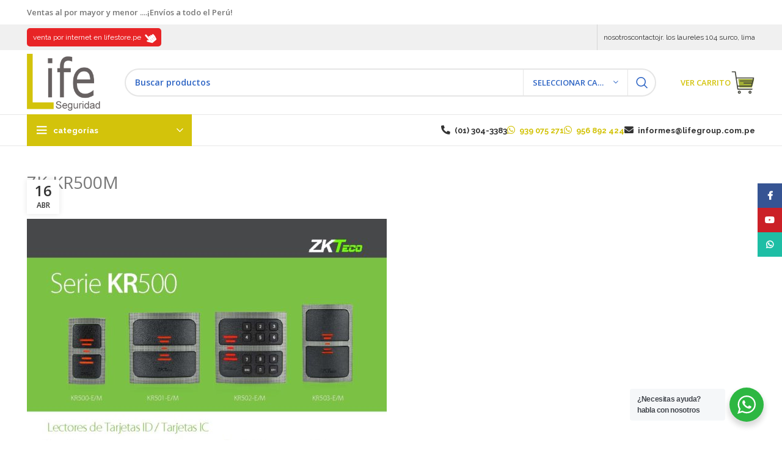

--- FILE ---
content_type: text/html; charset=UTF-8
request_url: https://lifeseguridad.com/?attachment_id=6328
body_size: 22532
content:
<!DOCTYPE html>
<html dir="ltr" lang="es" prefix="og: https://ogp.me/ns#">
<head>
	<meta charset="UTF-8">
	<link rel="profile" href="https://gmpg.org/xfn/11">
	<link rel="pingback" href="https://lifeseguridad.com/xmlrpc.php">

			<script>window.MSInputMethodContext && document.documentMode && document.write('<script src="https://lifeseguridad.com/wp-content/themes/woodmart/js/libs/ie11CustomProperties.min.js"><\/script>');</script>
		<title>ZK-KR500M | LIFE SEGURIDAD</title>

		<!-- All in One SEO 4.7.1.1 - aioseo.com -->
		<meta name="robots" content="max-image-preview:large" />
		<link rel="canonical" href="https://lifeseguridad.com/?attachment_id=6328" />
		<meta name="generator" content="All in One SEO (AIOSEO) 4.7.1.1" />
		<meta property="og:locale" content="es_ES" />
		<meta property="og:site_name" content="LIFE SEGURIDAD |" />
		<meta property="og:type" content="article" />
		<meta property="og:title" content="ZK-KR500M | LIFE SEGURIDAD" />
		<meta property="og:url" content="https://lifeseguridad.com/?attachment_id=6328" />
		<meta property="article:published_time" content="2023-04-17T00:57:17+00:00" />
		<meta property="article:modified_time" content="2023-04-17T00:57:17+00:00" />
		<meta name="twitter:card" content="summary_large_image" />
		<meta name="twitter:title" content="ZK-KR500M | LIFE SEGURIDAD" />
		<script type="application/ld+json" class="aioseo-schema">
			{"@context":"https:\/\/schema.org","@graph":[{"@type":"BreadcrumbList","@id":"https:\/\/lifeseguridad.com\/?attachment_id=6328#breadcrumblist","itemListElement":[{"@type":"ListItem","@id":"https:\/\/lifeseguridad.com\/#listItem","position":1,"name":"Hogar","item":"https:\/\/lifeseguridad.com\/","nextItem":"https:\/\/lifeseguridad.com\/?attachment_id=6328#listItem"},{"@type":"ListItem","@id":"https:\/\/lifeseguridad.com\/?attachment_id=6328#listItem","position":2,"name":"ZK-KR500M","previousItem":"https:\/\/lifeseguridad.com\/#listItem"}]},{"@type":"ItemPage","@id":"https:\/\/lifeseguridad.com\/?attachment_id=6328#itempage","url":"https:\/\/lifeseguridad.com\/?attachment_id=6328","name":"ZK-KR500M | LIFE SEGURIDAD","inLanguage":"es-ES","isPartOf":{"@id":"https:\/\/lifeseguridad.com\/#website"},"breadcrumb":{"@id":"https:\/\/lifeseguridad.com\/?attachment_id=6328#breadcrumblist"},"author":{"@id":"https:\/\/lifeseguridad.com\/?author=1#author"},"creator":{"@id":"https:\/\/lifeseguridad.com\/?author=1#author"},"datePublished":"2023-04-16T19:57:17-05:00","dateModified":"2023-04-16T19:57:17-05:00"},{"@type":"Organization","@id":"https:\/\/lifeseguridad.com\/#organization","name":"LIFE SEGURIDAD","url":"https:\/\/lifeseguridad.com\/"},{"@type":"Person","@id":"https:\/\/lifeseguridad.com\/?author=1#author","url":"https:\/\/lifeseguridad.com\/?author=1","name":"@0p4luxP3ru","image":{"@type":"ImageObject","@id":"https:\/\/lifeseguridad.com\/?attachment_id=6328#authorImage","url":"https:\/\/secure.gravatar.com\/avatar\/d3b2a2382caf97d39199ab42b71f533d?s=96&d=mm&r=g","width":96,"height":96,"caption":"@0p4luxP3ru"}},{"@type":"WebSite","@id":"https:\/\/lifeseguridad.com\/#website","url":"https:\/\/lifeseguridad.com\/","name":"LIFE SEGURIDAD","inLanguage":"es-ES","publisher":{"@id":"https:\/\/lifeseguridad.com\/#organization"}}]}
		</script>
		<!-- All in One SEO -->

<link rel='dns-prefetch' href='//fonts.googleapis.com' />
<link rel="alternate" type="application/rss+xml" title="LIFE SEGURIDAD &raquo; Feed" href="https://lifeseguridad.com/?feed=rss2" />
<link rel="alternate" type="application/rss+xml" title="LIFE SEGURIDAD &raquo; Feed de los comentarios" href="https://lifeseguridad.com/?feed=comments-rss2" />
<link rel="alternate" type="application/rss+xml" title="LIFE SEGURIDAD &raquo; Comentario ZK-KR500M del feed" href="https://lifeseguridad.com/?feed=rss2&#038;p=6328" />
<link rel='stylesheet' id='bootstrap-css' href='https://lifeseguridad.com/wp-content/themes/woodmart/css/bootstrap-light.min.css?ver=7.2.4' type='text/css' media='all' />
<link rel='stylesheet' id='woodmart-style-css' href='https://lifeseguridad.com/wp-content/themes/woodmart/css/parts/base.min.css?ver=7.2.4' type='text/css' media='all' />
<link rel='stylesheet' id='wd-widget-price-filter-css' href='https://lifeseguridad.com/wp-content/themes/woodmart/css/parts/woo-widget-price-filter.min.css?ver=7.2.4' type='text/css' media='all' />
<link rel='stylesheet' id='wp-block-library-css' href='https://lifeseguridad.com/wp-includes/css/dist/block-library/style.min.css?ver=6.1.9' type='text/css' media='all' />
<link rel='stylesheet' id='wc-blocks-vendors-style-css' href='https://lifeseguridad.com/wp-content/plugins/woocommerce/packages/woocommerce-blocks/build/wc-blocks-vendors-style.css?ver=9.4.3' type='text/css' media='all' />
<link rel='stylesheet' id='wc-blocks-style-css' href='https://lifeseguridad.com/wp-content/plugins/woocommerce/packages/woocommerce-blocks/build/wc-blocks-style.css?ver=9.4.3' type='text/css' media='all' />
<link rel='stylesheet' id='nta-css-popup-css' href='https://lifeseguridad.com/wp-content/plugins/whatsapp-for-wordpress/assets/dist/css/style.css?ver=6.1.9' type='text/css' media='all' />
<link rel='stylesheet' id='classic-theme-styles-css' href='https://lifeseguridad.com/wp-includes/css/classic-themes.min.css?ver=1' type='text/css' media='all' />
<style id='global-styles-inline-css' type='text/css'>
body{--wp--preset--color--black: #000000;--wp--preset--color--cyan-bluish-gray: #abb8c3;--wp--preset--color--white: #ffffff;--wp--preset--color--pale-pink: #f78da7;--wp--preset--color--vivid-red: #cf2e2e;--wp--preset--color--luminous-vivid-orange: #ff6900;--wp--preset--color--luminous-vivid-amber: #fcb900;--wp--preset--color--light-green-cyan: #7bdcb5;--wp--preset--color--vivid-green-cyan: #00d084;--wp--preset--color--pale-cyan-blue: #8ed1fc;--wp--preset--color--vivid-cyan-blue: #0693e3;--wp--preset--color--vivid-purple: #9b51e0;--wp--preset--gradient--vivid-cyan-blue-to-vivid-purple: linear-gradient(135deg,rgba(6,147,227,1) 0%,rgb(155,81,224) 100%);--wp--preset--gradient--light-green-cyan-to-vivid-green-cyan: linear-gradient(135deg,rgb(122,220,180) 0%,rgb(0,208,130) 100%);--wp--preset--gradient--luminous-vivid-amber-to-luminous-vivid-orange: linear-gradient(135deg,rgba(252,185,0,1) 0%,rgba(255,105,0,1) 100%);--wp--preset--gradient--luminous-vivid-orange-to-vivid-red: linear-gradient(135deg,rgba(255,105,0,1) 0%,rgb(207,46,46) 100%);--wp--preset--gradient--very-light-gray-to-cyan-bluish-gray: linear-gradient(135deg,rgb(238,238,238) 0%,rgb(169,184,195) 100%);--wp--preset--gradient--cool-to-warm-spectrum: linear-gradient(135deg,rgb(74,234,220) 0%,rgb(151,120,209) 20%,rgb(207,42,186) 40%,rgb(238,44,130) 60%,rgb(251,105,98) 80%,rgb(254,248,76) 100%);--wp--preset--gradient--blush-light-purple: linear-gradient(135deg,rgb(255,206,236) 0%,rgb(152,150,240) 100%);--wp--preset--gradient--blush-bordeaux: linear-gradient(135deg,rgb(254,205,165) 0%,rgb(254,45,45) 50%,rgb(107,0,62) 100%);--wp--preset--gradient--luminous-dusk: linear-gradient(135deg,rgb(255,203,112) 0%,rgb(199,81,192) 50%,rgb(65,88,208) 100%);--wp--preset--gradient--pale-ocean: linear-gradient(135deg,rgb(255,245,203) 0%,rgb(182,227,212) 50%,rgb(51,167,181) 100%);--wp--preset--gradient--electric-grass: linear-gradient(135deg,rgb(202,248,128) 0%,rgb(113,206,126) 100%);--wp--preset--gradient--midnight: linear-gradient(135deg,rgb(2,3,129) 0%,rgb(40,116,252) 100%);--wp--preset--duotone--dark-grayscale: url('#wp-duotone-dark-grayscale');--wp--preset--duotone--grayscale: url('#wp-duotone-grayscale');--wp--preset--duotone--purple-yellow: url('#wp-duotone-purple-yellow');--wp--preset--duotone--blue-red: url('#wp-duotone-blue-red');--wp--preset--duotone--midnight: url('#wp-duotone-midnight');--wp--preset--duotone--magenta-yellow: url('#wp-duotone-magenta-yellow');--wp--preset--duotone--purple-green: url('#wp-duotone-purple-green');--wp--preset--duotone--blue-orange: url('#wp-duotone-blue-orange');--wp--preset--font-size--small: 13px;--wp--preset--font-size--medium: 20px;--wp--preset--font-size--large: 36px;--wp--preset--font-size--x-large: 42px;--wp--preset--spacing--20: 0.44rem;--wp--preset--spacing--30: 0.67rem;--wp--preset--spacing--40: 1rem;--wp--preset--spacing--50: 1.5rem;--wp--preset--spacing--60: 2.25rem;--wp--preset--spacing--70: 3.38rem;--wp--preset--spacing--80: 5.06rem;}:where(.is-layout-flex){gap: 0.5em;}body .is-layout-flow > .alignleft{float: left;margin-inline-start: 0;margin-inline-end: 2em;}body .is-layout-flow > .alignright{float: right;margin-inline-start: 2em;margin-inline-end: 0;}body .is-layout-flow > .aligncenter{margin-left: auto !important;margin-right: auto !important;}body .is-layout-constrained > .alignleft{float: left;margin-inline-start: 0;margin-inline-end: 2em;}body .is-layout-constrained > .alignright{float: right;margin-inline-start: 2em;margin-inline-end: 0;}body .is-layout-constrained > .aligncenter{margin-left: auto !important;margin-right: auto !important;}body .is-layout-constrained > :where(:not(.alignleft):not(.alignright):not(.alignfull)){max-width: var(--wp--style--global--content-size);margin-left: auto !important;margin-right: auto !important;}body .is-layout-constrained > .alignwide{max-width: var(--wp--style--global--wide-size);}body .is-layout-flex{display: flex;}body .is-layout-flex{flex-wrap: wrap;align-items: center;}body .is-layout-flex > *{margin: 0;}:where(.wp-block-columns.is-layout-flex){gap: 2em;}.has-black-color{color: var(--wp--preset--color--black) !important;}.has-cyan-bluish-gray-color{color: var(--wp--preset--color--cyan-bluish-gray) !important;}.has-white-color{color: var(--wp--preset--color--white) !important;}.has-pale-pink-color{color: var(--wp--preset--color--pale-pink) !important;}.has-vivid-red-color{color: var(--wp--preset--color--vivid-red) !important;}.has-luminous-vivid-orange-color{color: var(--wp--preset--color--luminous-vivid-orange) !important;}.has-luminous-vivid-amber-color{color: var(--wp--preset--color--luminous-vivid-amber) !important;}.has-light-green-cyan-color{color: var(--wp--preset--color--light-green-cyan) !important;}.has-vivid-green-cyan-color{color: var(--wp--preset--color--vivid-green-cyan) !important;}.has-pale-cyan-blue-color{color: var(--wp--preset--color--pale-cyan-blue) !important;}.has-vivid-cyan-blue-color{color: var(--wp--preset--color--vivid-cyan-blue) !important;}.has-vivid-purple-color{color: var(--wp--preset--color--vivid-purple) !important;}.has-black-background-color{background-color: var(--wp--preset--color--black) !important;}.has-cyan-bluish-gray-background-color{background-color: var(--wp--preset--color--cyan-bluish-gray) !important;}.has-white-background-color{background-color: var(--wp--preset--color--white) !important;}.has-pale-pink-background-color{background-color: var(--wp--preset--color--pale-pink) !important;}.has-vivid-red-background-color{background-color: var(--wp--preset--color--vivid-red) !important;}.has-luminous-vivid-orange-background-color{background-color: var(--wp--preset--color--luminous-vivid-orange) !important;}.has-luminous-vivid-amber-background-color{background-color: var(--wp--preset--color--luminous-vivid-amber) !important;}.has-light-green-cyan-background-color{background-color: var(--wp--preset--color--light-green-cyan) !important;}.has-vivid-green-cyan-background-color{background-color: var(--wp--preset--color--vivid-green-cyan) !important;}.has-pale-cyan-blue-background-color{background-color: var(--wp--preset--color--pale-cyan-blue) !important;}.has-vivid-cyan-blue-background-color{background-color: var(--wp--preset--color--vivid-cyan-blue) !important;}.has-vivid-purple-background-color{background-color: var(--wp--preset--color--vivid-purple) !important;}.has-black-border-color{border-color: var(--wp--preset--color--black) !important;}.has-cyan-bluish-gray-border-color{border-color: var(--wp--preset--color--cyan-bluish-gray) !important;}.has-white-border-color{border-color: var(--wp--preset--color--white) !important;}.has-pale-pink-border-color{border-color: var(--wp--preset--color--pale-pink) !important;}.has-vivid-red-border-color{border-color: var(--wp--preset--color--vivid-red) !important;}.has-luminous-vivid-orange-border-color{border-color: var(--wp--preset--color--luminous-vivid-orange) !important;}.has-luminous-vivid-amber-border-color{border-color: var(--wp--preset--color--luminous-vivid-amber) !important;}.has-light-green-cyan-border-color{border-color: var(--wp--preset--color--light-green-cyan) !important;}.has-vivid-green-cyan-border-color{border-color: var(--wp--preset--color--vivid-green-cyan) !important;}.has-pale-cyan-blue-border-color{border-color: var(--wp--preset--color--pale-cyan-blue) !important;}.has-vivid-cyan-blue-border-color{border-color: var(--wp--preset--color--vivid-cyan-blue) !important;}.has-vivid-purple-border-color{border-color: var(--wp--preset--color--vivid-purple) !important;}.has-vivid-cyan-blue-to-vivid-purple-gradient-background{background: var(--wp--preset--gradient--vivid-cyan-blue-to-vivid-purple) !important;}.has-light-green-cyan-to-vivid-green-cyan-gradient-background{background: var(--wp--preset--gradient--light-green-cyan-to-vivid-green-cyan) !important;}.has-luminous-vivid-amber-to-luminous-vivid-orange-gradient-background{background: var(--wp--preset--gradient--luminous-vivid-amber-to-luminous-vivid-orange) !important;}.has-luminous-vivid-orange-to-vivid-red-gradient-background{background: var(--wp--preset--gradient--luminous-vivid-orange-to-vivid-red) !important;}.has-very-light-gray-to-cyan-bluish-gray-gradient-background{background: var(--wp--preset--gradient--very-light-gray-to-cyan-bluish-gray) !important;}.has-cool-to-warm-spectrum-gradient-background{background: var(--wp--preset--gradient--cool-to-warm-spectrum) !important;}.has-blush-light-purple-gradient-background{background: var(--wp--preset--gradient--blush-light-purple) !important;}.has-blush-bordeaux-gradient-background{background: var(--wp--preset--gradient--blush-bordeaux) !important;}.has-luminous-dusk-gradient-background{background: var(--wp--preset--gradient--luminous-dusk) !important;}.has-pale-ocean-gradient-background{background: var(--wp--preset--gradient--pale-ocean) !important;}.has-electric-grass-gradient-background{background: var(--wp--preset--gradient--electric-grass) !important;}.has-midnight-gradient-background{background: var(--wp--preset--gradient--midnight) !important;}.has-small-font-size{font-size: var(--wp--preset--font-size--small) !important;}.has-medium-font-size{font-size: var(--wp--preset--font-size--medium) !important;}.has-large-font-size{font-size: var(--wp--preset--font-size--large) !important;}.has-x-large-font-size{font-size: var(--wp--preset--font-size--x-large) !important;}
.wp-block-navigation a:where(:not(.wp-element-button)){color: inherit;}
:where(.wp-block-columns.is-layout-flex){gap: 2em;}
.wp-block-pullquote{font-size: 1.5em;line-height: 1.6;}
</style>
<style id='woocommerce-inline-inline-css' type='text/css'>
.woocommerce form .form-row .required { visibility: visible; }
</style>
<link rel='stylesheet' id='yith-wcbr-css' href='https://lifeseguridad.com/wp-content/plugins/yith-woocommerce-brands-add-on/assets/css/yith-wcbr.css?ver=2.13.0' type='text/css' media='all' />
<link rel='stylesheet' id='ywraq_prettyPhoto_css-css' href='//lifeseguridad.com/wp-content/plugins/woocommerce/assets/css/prettyPhoto.css?ver=6.1.9' type='text/css' media='all' />
<link rel='stylesheet' id='yith_ywraq_frontend-css' href='https://lifeseguridad.com/wp-content/plugins/yith-woocommerce-request-a-quote-premium/assets/css/frontend.css?ver=6.1.9' type='text/css' media='all' />
<style id='yith_ywraq_frontend-inline-css' type='text/css'>

.woocommerce .add-request-quote-button.button{
    background-color: #777777;
    color: #ffffff;
}
.woocommerce .add-request-quote-button.button:hover{
    background-color: #e82426;
    color: #ffffff;
}
.woocommerce a.add-request-quote-button{
    color: #ffffff;
}

.woocommerce a.add-request-quote-button:hover{
    color: #ffffff;
}

</style>
<link rel='stylesheet' id='js_composer_front-css' href='https://lifeseguridad.com/wp-content/plugins/js_composer/assets/css/js_composer.min.css?ver=6.13.0' type='text/css' media='all' />
<link rel='stylesheet' id='wd-widget-nav-css' href='https://lifeseguridad.com/wp-content/themes/woodmart/css/parts/widget-nav.min.css?ver=7.2.4' type='text/css' media='all' />
<link rel='stylesheet' id='wd-wp-gutenberg-css' href='https://lifeseguridad.com/wp-content/themes/woodmart/css/parts/wp-gutenberg.min.css?ver=7.2.4' type='text/css' media='all' />
<link rel='stylesheet' id='wd-wpcf7-css' href='https://lifeseguridad.com/wp-content/themes/woodmart/css/parts/int-wpcf7.min.css?ver=7.2.4' type='text/css' media='all' />
<link rel='stylesheet' id='wd-revolution-slider-css' href='https://lifeseguridad.com/wp-content/themes/woodmart/css/parts/int-rev-slider.min.css?ver=7.2.4' type='text/css' media='all' />
<link rel='stylesheet' id='wd-woo-yith-req-quote-css' href='https://lifeseguridad.com/wp-content/themes/woodmart/css/parts/int-woo-yith-request-quote.min.css?ver=7.2.4' type='text/css' media='all' />
<link rel='stylesheet' id='wd-wpbakery-base-css' href='https://lifeseguridad.com/wp-content/themes/woodmart/css/parts/int-wpb-base.min.css?ver=7.2.4' type='text/css' media='all' />
<link rel='stylesheet' id='wd-wpbakery-base-deprecated-css' href='https://lifeseguridad.com/wp-content/themes/woodmart/css/parts/int-wpb-base-deprecated.min.css?ver=7.2.4' type='text/css' media='all' />
<link rel='stylesheet' id='wd-woocommerce-base-css' href='https://lifeseguridad.com/wp-content/themes/woodmart/css/parts/woocommerce-base.min.css?ver=7.2.4' type='text/css' media='all' />
<link rel='stylesheet' id='wd-mod-star-rating-css' href='https://lifeseguridad.com/wp-content/themes/woodmart/css/parts/mod-star-rating.min.css?ver=7.2.4' type='text/css' media='all' />
<link rel='stylesheet' id='wd-woo-el-track-order-css' href='https://lifeseguridad.com/wp-content/themes/woodmart/css/parts/woo-el-track-order.min.css?ver=7.2.4' type='text/css' media='all' />
<link rel='stylesheet' id='wd-woo-gutenberg-css' href='https://lifeseguridad.com/wp-content/themes/woodmart/css/parts/woo-gutenberg.min.css?ver=7.2.4' type='text/css' media='all' />
<link rel='stylesheet' id='wd-woo-mod-shop-attributes-css' href='https://lifeseguridad.com/wp-content/themes/woodmart/css/parts/woo-mod-shop-attributes.min.css?ver=7.2.4' type='text/css' media='all' />
<link rel='stylesheet' id='child-style-css' href='https://lifeseguridad.com/wp-content/themes/woodmart-child/style.css?ver=7.2.4' type='text/css' media='all' />
<link rel='stylesheet' id='wd-header-base-css' href='https://lifeseguridad.com/wp-content/themes/woodmart/css/parts/header-base.min.css?ver=7.2.4' type='text/css' media='all' />
<link rel='stylesheet' id='wd-mod-tools-css' href='https://lifeseguridad.com/wp-content/themes/woodmart/css/parts/mod-tools.min.css?ver=7.2.4' type='text/css' media='all' />
<link rel='stylesheet' id='wd-header-elements-base-css' href='https://lifeseguridad.com/wp-content/themes/woodmart/css/parts/header-el-base.min.css?ver=7.2.4' type='text/css' media='all' />
<link rel='stylesheet' id='wd-social-icons-css' href='https://lifeseguridad.com/wp-content/themes/woodmart/css/parts/el-social-icons.min.css?ver=7.2.4' type='text/css' media='all' />
<link rel='stylesheet' id='wd-header-search-css' href='https://lifeseguridad.com/wp-content/themes/woodmart/css/parts/header-el-search.min.css?ver=7.2.4' type='text/css' media='all' />
<link rel='stylesheet' id='wd-header-search-form-css' href='https://lifeseguridad.com/wp-content/themes/woodmart/css/parts/header-el-search-form.min.css?ver=7.2.4' type='text/css' media='all' />
<link rel='stylesheet' id='wd-wd-search-results-css' href='https://lifeseguridad.com/wp-content/themes/woodmart/css/parts/wd-search-results.min.css?ver=7.2.4' type='text/css' media='all' />
<link rel='stylesheet' id='wd-wd-search-form-css' href='https://lifeseguridad.com/wp-content/themes/woodmart/css/parts/wd-search-form.min.css?ver=7.2.4' type='text/css' media='all' />
<link rel='stylesheet' id='wd-wd-search-cat-css' href='https://lifeseguridad.com/wp-content/themes/woodmart/css/parts/wd-search-cat.min.css?ver=7.2.4' type='text/css' media='all' />
<link rel='stylesheet' id='wd-header-categories-nav-css' href='https://lifeseguridad.com/wp-content/themes/woodmart/css/parts/header-el-category-nav.min.css?ver=7.2.4' type='text/css' media='all' />
<link rel='stylesheet' id='wd-mod-nav-vertical-css' href='https://lifeseguridad.com/wp-content/themes/woodmart/css/parts/mod-nav-vertical.min.css?ver=7.2.4' type='text/css' media='all' />
<link rel='stylesheet' id='wd-section-title-css' href='https://lifeseguridad.com/wp-content/themes/woodmart/css/parts/el-section-title.min.css?ver=7.2.4' type='text/css' media='all' />
<link rel='stylesheet' id='wd-section-title-style-under-and-over-css' href='https://lifeseguridad.com/wp-content/themes/woodmart/css/parts/el-section-title-style-under-and-over.min.css?ver=7.2.4' type='text/css' media='all' />
<link rel='stylesheet' id='wd-mod-nav-menu-label-css' href='https://lifeseguridad.com/wp-content/themes/woodmart/css/parts/mod-nav-menu-label.min.css?ver=7.2.4' type='text/css' media='all' />
<link rel='stylesheet' id='wd-page-navigation-css' href='https://lifeseguridad.com/wp-content/themes/woodmart/css/parts/mod-page-navigation.min.css?ver=7.2.4' type='text/css' media='all' />
<link rel='stylesheet' id='wd-blog-base-css' href='https://lifeseguridad.com/wp-content/themes/woodmart/css/parts/blog-base.min.css?ver=7.2.4' type='text/css' media='all' />
<link rel='stylesheet' id='wd-blog-loop-base-old-css' href='https://lifeseguridad.com/wp-content/themes/woodmart/css/parts/blog-loop-base-old.min.css?ver=7.2.4' type='text/css' media='all' />
<link rel='stylesheet' id='wd-blog-loop-design-masonry-css' href='https://lifeseguridad.com/wp-content/themes/woodmart/css/parts/blog-loop-design-masonry.min.css?ver=7.2.4' type='text/css' media='all' />
<link rel='stylesheet' id='wd-woo-opt-title-limit-css' href='https://lifeseguridad.com/wp-content/themes/woodmart/css/parts/woo-opt-title-limit.min.css?ver=7.2.4' type='text/css' media='all' />
<link rel='stylesheet' id='wd-woo-opt-stretch-cont-css' href='https://lifeseguridad.com/wp-content/themes/woodmart/css/parts/woo-opt-stretch-cont.min.css?ver=7.2.4' type='text/css' media='all' />
<link rel='stylesheet' id='wd-owl-carousel-css' href='https://lifeseguridad.com/wp-content/themes/woodmart/css/parts/lib-owl-carousel.min.css?ver=7.2.4' type='text/css' media='all' />
<link rel='stylesheet' id='wd-mod-comments-css' href='https://lifeseguridad.com/wp-content/themes/woodmart/css/parts/mod-comments.min.css?ver=7.2.4' type='text/css' media='all' />
<link rel='stylesheet' id='wd-footer-base-css' href='https://lifeseguridad.com/wp-content/themes/woodmart/css/parts/footer-base.min.css?ver=7.2.4' type='text/css' media='all' />
<link rel='stylesheet' id='wd-list-css' href='https://lifeseguridad.com/wp-content/themes/woodmart/css/parts/el-list.min.css?ver=7.2.4' type='text/css' media='all' />
<link rel='stylesheet' id='wd-scroll-top-css' href='https://lifeseguridad.com/wp-content/themes/woodmart/css/parts/opt-scrolltotop.min.css?ver=7.2.4' type='text/css' media='all' />
<link rel='stylesheet' id='wd-header-banner-css' href='https://lifeseguridad.com/wp-content/themes/woodmart/css/parts/opt-header-banner.min.css?ver=7.2.4' type='text/css' media='all' />
<link rel='stylesheet' id='wd-sticky-social-buttons-css' href='https://lifeseguridad.com/wp-content/themes/woodmart/css/parts/opt-sticky-social.min.css?ver=7.2.4' type='text/css' media='all' />
<link rel='stylesheet' id='wd-header-search-fullscreen-css' href='https://lifeseguridad.com/wp-content/themes/woodmart/css/parts/header-el-search-fullscreen-general.min.css?ver=7.2.4' type='text/css' media='all' />
<link rel='stylesheet' id='wd-header-search-fullscreen-1-css' href='https://lifeseguridad.com/wp-content/themes/woodmart/css/parts/header-el-search-fullscreen-1.min.css?ver=7.2.4' type='text/css' media='all' />
<link rel='stylesheet' id='xts-style-theme_settings_default-css' href='https://lifeseguridad.com/wp-content/uploads/2023/11/xts-theme_settings_default-1699547965.css?ver=7.2.4' type='text/css' media='all' />
<link rel='stylesheet' id='xts-google-fonts-css' href='https://fonts.googleapis.com/css?family=Open+Sans%3A400%2C600%7CRaleway%3A400%2C600%2C700&#038;ver=7.2.4' type='text/css' media='all' />
<link rel='stylesheet' id='prdctfltr-css' href='https://lifeseguridad.com/wp-content/plugins/prdctfltr/includes/css/styles.css?ver=8.3.0' type='text/css' media='all' />
<script type='text/javascript' src='https://lifeseguridad.com/wp-includes/js/jquery/jquery.min.js?ver=3.6.1' id='jquery-core-js'></script>
<script type='text/javascript' src='https://lifeseguridad.com/wp-includes/js/jquery/jquery-migrate.min.js?ver=3.3.2' id='jquery-migrate-js'></script>
<script type='text/javascript' src='https://lifeseguridad.com/wp-content/plugins/woocommerce/assets/js/jquery-blockui/jquery.blockUI.min.js?ver=2.7.0-wc.7.4.0' id='jquery-blockui-js'></script>
<script type='text/javascript' id='wc-add-to-cart-js-extra'>
/* <![CDATA[ */
var wc_add_to_cart_params = {"ajax_url":"\/wp-admin\/admin-ajax.php","wc_ajax_url":"\/?wc-ajax=%%endpoint%%","i18n_view_cart":"Ver carrito","cart_url":"https:\/\/lifeseguridad.com","is_cart":"","cart_redirect_after_add":"no"};
/* ]]> */
</script>
<script type='text/javascript' src='https://lifeseguridad.com/wp-content/plugins/woocommerce/assets/js/frontend/add-to-cart.min.js?ver=7.4.0' id='wc-add-to-cart-js'></script>
<script type='text/javascript' src='https://lifeseguridad.com/wp-content/plugins/js_composer/assets/js/vendors/woocommerce-add-to-cart.js?ver=6.13.0' id='vc_woocommerce-add-to-cart-js-js'></script>
<script type='text/javascript' src='https://lifeseguridad.com/wp-content/themes/woodmart/js/libs/device.min.js?ver=7.2.4' id='wd-device-library-js'></script>
<link rel="https://api.w.org/" href="https://lifeseguridad.com/index.php?rest_route=/" /><link rel="alternate" type="application/json" href="https://lifeseguridad.com/index.php?rest_route=/wp/v2/media/6328" /><link rel="EditURI" type="application/rsd+xml" title="RSD" href="https://lifeseguridad.com/xmlrpc.php?rsd" />
<link rel="wlwmanifest" type="application/wlwmanifest+xml" href="https://lifeseguridad.com/wp-includes/wlwmanifest.xml" />
<meta name="generator" content="WordPress 6.1.9" />
<meta name="generator" content="WooCommerce 7.4.0" />
<link rel='shortlink' href='https://lifeseguridad.com/?p=6328' />
<link rel="alternate" type="application/json+oembed" href="https://lifeseguridad.com/index.php?rest_route=%2Foembed%2F1.0%2Fembed&#038;url=https%3A%2F%2Flifeseguridad.com%2F%3Fattachment_id%3D6328" />
<link rel="alternate" type="text/xml+oembed" href="https://lifeseguridad.com/index.php?rest_route=%2Foembed%2F1.0%2Fembed&#038;url=https%3A%2F%2Flifeseguridad.com%2F%3Fattachment_id%3D6328&#038;format=xml" />
		<script>
			document.documentElement.className = document.documentElement.className.replace( 'no-js', 'js' );
		</script>
							<meta name="viewport" content="width=device-width, initial-scale=1.0, maximum-scale=1.0, user-scalable=no">
										<noscript><style>.woocommerce-product-gallery{ opacity: 1 !important; }</style></noscript>
	<meta name="generator" content="Powered by WPBakery Page Builder - drag and drop page builder for WordPress."/>
<meta name="generator" content="Powered by Slider Revolution 6.6.13 - responsive, Mobile-Friendly Slider Plugin for WordPress with comfortable drag and drop interface." />
<link rel="icon" href="https://lifeseguridad.com/wp-content/uploads/2016/08/cropped-favicon-180x180.png" sizes="32x32" />
<link rel="icon" href="https://lifeseguridad.com/wp-content/uploads/2016/08/cropped-favicon-300x300.png" sizes="192x192" />
<link rel="apple-touch-icon" href="https://lifeseguridad.com/wp-content/uploads/2016/08/cropped-favicon-180x180.png" />
<meta name="msapplication-TileImage" content="https://lifeseguridad.com/wp-content/uploads/2016/08/cropped-favicon-300x300.png" />
<meta name="generator" content="XforWooCommerce.com - Product Filter for WooCommerce"/><script>function setREVStartSize(e){
			//window.requestAnimationFrame(function() {
				window.RSIW = window.RSIW===undefined ? window.innerWidth : window.RSIW;
				window.RSIH = window.RSIH===undefined ? window.innerHeight : window.RSIH;
				try {
					var pw = document.getElementById(e.c).parentNode.offsetWidth,
						newh;
					pw = pw===0 || isNaN(pw) || (e.l=="fullwidth" || e.layout=="fullwidth") ? window.RSIW : pw;
					e.tabw = e.tabw===undefined ? 0 : parseInt(e.tabw);
					e.thumbw = e.thumbw===undefined ? 0 : parseInt(e.thumbw);
					e.tabh = e.tabh===undefined ? 0 : parseInt(e.tabh);
					e.thumbh = e.thumbh===undefined ? 0 : parseInt(e.thumbh);
					e.tabhide = e.tabhide===undefined ? 0 : parseInt(e.tabhide);
					e.thumbhide = e.thumbhide===undefined ? 0 : parseInt(e.thumbhide);
					e.mh = e.mh===undefined || e.mh=="" || e.mh==="auto" ? 0 : parseInt(e.mh,0);
					if(e.layout==="fullscreen" || e.l==="fullscreen")
						newh = Math.max(e.mh,window.RSIH);
					else{
						e.gw = Array.isArray(e.gw) ? e.gw : [e.gw];
						for (var i in e.rl) if (e.gw[i]===undefined || e.gw[i]===0) e.gw[i] = e.gw[i-1];
						e.gh = e.el===undefined || e.el==="" || (Array.isArray(e.el) && e.el.length==0)? e.gh : e.el;
						e.gh = Array.isArray(e.gh) ? e.gh : [e.gh];
						for (var i in e.rl) if (e.gh[i]===undefined || e.gh[i]===0) e.gh[i] = e.gh[i-1];
											
						var nl = new Array(e.rl.length),
							ix = 0,
							sl;
						e.tabw = e.tabhide>=pw ? 0 : e.tabw;
						e.thumbw = e.thumbhide>=pw ? 0 : e.thumbw;
						e.tabh = e.tabhide>=pw ? 0 : e.tabh;
						e.thumbh = e.thumbhide>=pw ? 0 : e.thumbh;
						for (var i in e.rl) nl[i] = e.rl[i]<window.RSIW ? 0 : e.rl[i];
						sl = nl[0];
						for (var i in nl) if (sl>nl[i] && nl[i]>0) { sl = nl[i]; ix=i;}
						var m = pw>(e.gw[ix]+e.tabw+e.thumbw) ? 1 : (pw-(e.tabw+e.thumbw)) / (e.gw[ix]);
						newh =  (e.gh[ix] * m) + (e.tabh + e.thumbh);
					}
					var el = document.getElementById(e.c);
					if (el!==null && el) el.style.height = newh+"px";
					el = document.getElementById(e.c+"_wrapper");
					if (el!==null && el) {
						el.style.height = newh+"px";
						el.style.display = "block";
					}
				} catch(e){
					console.log("Failure at Presize of Slider:" + e)
				}
			//});
		  };</script>
<style>
		
		</style><noscript><style> .wpb_animate_when_almost_visible { opacity: 1; }</style></noscript>			<style id="wd-style-header_437632-css" data-type="wd-style-header_437632">
				:root{
	--wd-top-bar-h: 42px;
	--wd-top-bar-sm-h: 38px;
	--wd-top-bar-sticky-h: 0.001px;

	--wd-header-general-h: 105px;
	--wd-header-general-sm-h: 60px;
	--wd-header-general-sticky-h: 60px;

	--wd-header-bottom-h: 50px;
	--wd-header-bottom-sm-h: 50px;
	--wd-header-bottom-sticky-h: 50px;

	--wd-header-clone-h: 0.001px;
}

.whb-top-bar .wd-dropdown {
	margin-top: 1px;
}

.whb-top-bar .wd-dropdown:after {
	height: 11px;
}

.whb-sticked .whb-general-header .wd-dropdown {
	margin-top: 10px;
}

.whb-sticked .whb-general-header .wd-dropdown:after {
	height: 20px;
}

.whb-header-bottom .wd-dropdown {
	margin-top: 5px;
}

.whb-header-bottom .wd-dropdown:after {
	height: 15px;
}

.whb-sticked .whb-header-bottom .wd-dropdown {
	margin-top: 5px;
}

.whb-sticked .whb-header-bottom .wd-dropdown:after {
	height: 15px;
}

.whb-header .whb-header-bottom .wd-header-cats {
	margin-top: -1px;
	margin-bottom: -1px;
	height: calc(100% + 2px);
}


@media (min-width: 1025px) {
		.whb-top-bar-inner {
		height: 42px;
		max-height: 42px;
	}

		.whb-sticked .whb-top-bar-inner {
		height: 40px;
		max-height: 40px;
	}
		
		.whb-general-header-inner {
		height: 105px;
		max-height: 105px;
	}

		.whb-sticked .whb-general-header-inner {
		height: 60px;
		max-height: 60px;
	}
		
		.whb-header-bottom-inner {
		height: 50px;
		max-height: 50px;
	}

		.whb-sticked .whb-header-bottom-inner {
		height: 50px;
		max-height: 50px;
	}
		
	
	}

@media (max-width: 1024px) {
		.whb-top-bar-inner {
		height: 38px;
		max-height: 38px;
	}
	
		.whb-general-header-inner {
		height: 60px;
		max-height: 60px;
	}
	
		.whb-header-bottom-inner {
		height: 50px;
		max-height: 50px;
	}
	
	
	}
		
.whb-top-bar {
	background-color: rgba(240, 240, 240, 1);
}

.whb-general-header {
	border-color: rgba(232, 232, 232, 1);border-bottom-width: 1px;border-bottom-style: solid;
}
.whb-wjlcubfdmlq3d7jvmt23 .menu-opener { background-color: rgba(211, 195, 11, 1); }
.whb-header-bottom {
	border-color: rgba(232, 232, 232, 1);border-bottom-width: 1px;border-bottom-style: solid;
}
			</style>
			<script>
  (function(i,s,o,g,r,a,m){i['GoogleAnalyticsObject']=r;i[r]=i[r]||function(){
  (i[r].q=i[r].q||[]).push(arguments)},i[r].l=1*new Date();a=s.createElement(o),
  m=s.getElementsByTagName(o)[0];a.async=1;a.src=g;m.parentNode.insertBefore(a,m)
  })(window,document,'script','https://www.google-analytics.com/analytics.js','ga');

  ga('create', 'UA-81239503-4', 'auto');
  ga('send', 'pageview');

</script>
</head>

<body data-rsssl=1 class="attachment attachment-template-default single single-attachment postid-6328 attachmentid-6328 attachment-pdf theme-woodmart woocommerce-no-js wrapper-full-width  categories-accordion-on header-banner-display header-banner-enabled woodmart-ajax-shop-on offcanvas-sidebar-mobile offcanvas-sidebar-tablet wpb-js-composer js-comp-ver-6.13.0 vc_responsive">
			<script type="text/javascript" id="wd-flicker-fix">// Flicker fix.</script><svg xmlns="http://www.w3.org/2000/svg" viewBox="0 0 0 0" width="0" height="0" focusable="false" role="none" style="visibility: hidden; position: absolute; left: -9999px; overflow: hidden;" ><defs><filter id="wp-duotone-dark-grayscale"><feColorMatrix color-interpolation-filters="sRGB" type="matrix" values=" .299 .587 .114 0 0 .299 .587 .114 0 0 .299 .587 .114 0 0 .299 .587 .114 0 0 " /><feComponentTransfer color-interpolation-filters="sRGB" ><feFuncR type="table" tableValues="0 0.49803921568627" /><feFuncG type="table" tableValues="0 0.49803921568627" /><feFuncB type="table" tableValues="0 0.49803921568627" /><feFuncA type="table" tableValues="1 1" /></feComponentTransfer><feComposite in2="SourceGraphic" operator="in" /></filter></defs></svg><svg xmlns="http://www.w3.org/2000/svg" viewBox="0 0 0 0" width="0" height="0" focusable="false" role="none" style="visibility: hidden; position: absolute; left: -9999px; overflow: hidden;" ><defs><filter id="wp-duotone-grayscale"><feColorMatrix color-interpolation-filters="sRGB" type="matrix" values=" .299 .587 .114 0 0 .299 .587 .114 0 0 .299 .587 .114 0 0 .299 .587 .114 0 0 " /><feComponentTransfer color-interpolation-filters="sRGB" ><feFuncR type="table" tableValues="0 1" /><feFuncG type="table" tableValues="0 1" /><feFuncB type="table" tableValues="0 1" /><feFuncA type="table" tableValues="1 1" /></feComponentTransfer><feComposite in2="SourceGraphic" operator="in" /></filter></defs></svg><svg xmlns="http://www.w3.org/2000/svg" viewBox="0 0 0 0" width="0" height="0" focusable="false" role="none" style="visibility: hidden; position: absolute; left: -9999px; overflow: hidden;" ><defs><filter id="wp-duotone-purple-yellow"><feColorMatrix color-interpolation-filters="sRGB" type="matrix" values=" .299 .587 .114 0 0 .299 .587 .114 0 0 .299 .587 .114 0 0 .299 .587 .114 0 0 " /><feComponentTransfer color-interpolation-filters="sRGB" ><feFuncR type="table" tableValues="0.54901960784314 0.98823529411765" /><feFuncG type="table" tableValues="0 1" /><feFuncB type="table" tableValues="0.71764705882353 0.25490196078431" /><feFuncA type="table" tableValues="1 1" /></feComponentTransfer><feComposite in2="SourceGraphic" operator="in" /></filter></defs></svg><svg xmlns="http://www.w3.org/2000/svg" viewBox="0 0 0 0" width="0" height="0" focusable="false" role="none" style="visibility: hidden; position: absolute; left: -9999px; overflow: hidden;" ><defs><filter id="wp-duotone-blue-red"><feColorMatrix color-interpolation-filters="sRGB" type="matrix" values=" .299 .587 .114 0 0 .299 .587 .114 0 0 .299 .587 .114 0 0 .299 .587 .114 0 0 " /><feComponentTransfer color-interpolation-filters="sRGB" ><feFuncR type="table" tableValues="0 1" /><feFuncG type="table" tableValues="0 0.27843137254902" /><feFuncB type="table" tableValues="0.5921568627451 0.27843137254902" /><feFuncA type="table" tableValues="1 1" /></feComponentTransfer><feComposite in2="SourceGraphic" operator="in" /></filter></defs></svg><svg xmlns="http://www.w3.org/2000/svg" viewBox="0 0 0 0" width="0" height="0" focusable="false" role="none" style="visibility: hidden; position: absolute; left: -9999px; overflow: hidden;" ><defs><filter id="wp-duotone-midnight"><feColorMatrix color-interpolation-filters="sRGB" type="matrix" values=" .299 .587 .114 0 0 .299 .587 .114 0 0 .299 .587 .114 0 0 .299 .587 .114 0 0 " /><feComponentTransfer color-interpolation-filters="sRGB" ><feFuncR type="table" tableValues="0 0" /><feFuncG type="table" tableValues="0 0.64705882352941" /><feFuncB type="table" tableValues="0 1" /><feFuncA type="table" tableValues="1 1" /></feComponentTransfer><feComposite in2="SourceGraphic" operator="in" /></filter></defs></svg><svg xmlns="http://www.w3.org/2000/svg" viewBox="0 0 0 0" width="0" height="0" focusable="false" role="none" style="visibility: hidden; position: absolute; left: -9999px; overflow: hidden;" ><defs><filter id="wp-duotone-magenta-yellow"><feColorMatrix color-interpolation-filters="sRGB" type="matrix" values=" .299 .587 .114 0 0 .299 .587 .114 0 0 .299 .587 .114 0 0 .299 .587 .114 0 0 " /><feComponentTransfer color-interpolation-filters="sRGB" ><feFuncR type="table" tableValues="0.78039215686275 1" /><feFuncG type="table" tableValues="0 0.94901960784314" /><feFuncB type="table" tableValues="0.35294117647059 0.47058823529412" /><feFuncA type="table" tableValues="1 1" /></feComponentTransfer><feComposite in2="SourceGraphic" operator="in" /></filter></defs></svg><svg xmlns="http://www.w3.org/2000/svg" viewBox="0 0 0 0" width="0" height="0" focusable="false" role="none" style="visibility: hidden; position: absolute; left: -9999px; overflow: hidden;" ><defs><filter id="wp-duotone-purple-green"><feColorMatrix color-interpolation-filters="sRGB" type="matrix" values=" .299 .587 .114 0 0 .299 .587 .114 0 0 .299 .587 .114 0 0 .299 .587 .114 0 0 " /><feComponentTransfer color-interpolation-filters="sRGB" ><feFuncR type="table" tableValues="0.65098039215686 0.40392156862745" /><feFuncG type="table" tableValues="0 1" /><feFuncB type="table" tableValues="0.44705882352941 0.4" /><feFuncA type="table" tableValues="1 1" /></feComponentTransfer><feComposite in2="SourceGraphic" operator="in" /></filter></defs></svg><svg xmlns="http://www.w3.org/2000/svg" viewBox="0 0 0 0" width="0" height="0" focusable="false" role="none" style="visibility: hidden; position: absolute; left: -9999px; overflow: hidden;" ><defs><filter id="wp-duotone-blue-orange"><feColorMatrix color-interpolation-filters="sRGB" type="matrix" values=" .299 .587 .114 0 0 .299 .587 .114 0 0 .299 .587 .114 0 0 .299 .587 .114 0 0 " /><feComponentTransfer color-interpolation-filters="sRGB" ><feFuncR type="table" tableValues="0.098039215686275 1" /><feFuncG type="table" tableValues="0 0.66274509803922" /><feFuncB type="table" tableValues="0.84705882352941 0.41960784313725" /><feFuncA type="table" tableValues="1 1" /></feComponentTransfer><feComposite in2="SourceGraphic" operator="in" /></filter></defs></svg>	
	
	<div class="website-wrapper">
									<header class="whb-header whb-header_437632 whb-sticky-shadow whb-scroll-stick whb-sticky-real">
					<div class="whb-main-header">
	
<div class="whb-row whb-top-bar whb-not-sticky-row whb-with-bg whb-without-border whb-color-dark whb-flex-flex-middle">
	<div class="container">
		<div class="whb-flex-row whb-top-bar-inner">
			<div class="whb-column whb-col-left whb-visible-lg">
	
<div class="wd-header-nav wd-header-secondary-nav text-left" role="navigation" aria-label="Secondary navigation">
	<ul id="menu-top-bar-left" class="menu wd-nav wd-nav-secondary wd-style-default wd-gap-s"><li id="menu-item-5685" class="btn-lifestore menu-item menu-item-type-custom menu-item-object-custom menu-item-5685 item-level-0 menu-simple-dropdown wd-event-hover" ><a href="https://www.lifestore.pe/" class="woodmart-nav-link"><span class="wd-nav-icon fa fa-fal fa-hand-pointer"></span><span class="nav-link-text">Venta por Internet en LifeStore.pe</span></a></li>
</ul></div><!--END MAIN-NAV-->
</div>
<div class="whb-column whb-col-center whb-visible-lg whb-empty-column">
	</div>
<div class="whb-column whb-col-right whb-visible-lg">
	
			<div class="wd-social-icons  icons-design-default icons-size- color-scheme-dark social-follow social-form-circle text-center">

				
									<a rel="noopener noreferrer nofollow" href="https://www.facebook.com/LIFEGROUPPERU/" target="_blank" class=" wd-social-icon social-facebook" aria-label="Facebook social link">
						<span class="wd-icon"></span>
											</a>
				
				
				
				
									<a rel="noopener noreferrer nofollow" href="https://www.youtube.com/channel/UCU57IisXpOlCs8kc75Wqt1A" target="_blank" class=" wd-social-icon social-youtube" aria-label="YouTube social link">
						<span class="wd-icon"></span>
											</a>
				
				
				
				
				
				
				
				
				
				
				
				
									<a rel="noopener noreferrer nofollow" href="https://api.whatsapp.com/send?phone=51955639374&text=BuenasTardes" target="_blank" class="whatsapp-desktop  wd-social-icon social-whatsapp" aria-label="WhatsApp social link">
						<span class="wd-icon"></span>
											</a>
					
					<a rel="noopener noreferrer nofollow" href="https://api.whatsapp.com/send?phone=51955639374&text=BuenasTardes" target="_blank" class="whatsapp-mobile  wd-social-icon social-whatsapp" aria-label="WhatsApp social link">
						<span class="wd-icon"></span>
											</a>
				
								
								
				
								
				
			</div>

		<div class="wd-header-divider wd-full-height "></div>
<div class="wd-header-nav wd-header-secondary-nav text-right wd-full-height" role="navigation" aria-label="Secondary navigation">
	<ul id="menu-top-bar-right" class="menu wd-nav wd-nav-secondary wd-style-bordered wd-gap-s"><li id="menu-item-5683" class="menu-item menu-item-type-post_type menu-item-object-page menu-item-5683 item-level-0 menu-simple-dropdown wd-event-hover" ><a href="https://lifeseguridad.com/?page_id=106" class="woodmart-nav-link"><span class="nav-link-text">Nosotros</span></a></li>
<li id="menu-item-5682" class="menu-item menu-item-type-post_type menu-item-object-page menu-item-5682 item-level-0 menu-simple-dropdown wd-event-hover" ><a href="https://lifeseguridad.com/?page_id=8" class="woodmart-nav-link"><span class="nav-link-text">Contacto</span></a></li>
<li id="menu-item-5684" class="menu-item menu-item-type-custom menu-item-object-custom menu-item-5684 item-level-0 menu-simple-dropdown wd-event-hover" ><a href="https://api.whatsapp.com/send?phone=51955639374&#038;text=Hola%20Desire" class="woodmart-nav-link"><span class="nav-link-text">Jr. Los Laureles 104 Surco, Lima</span></a></li>
</ul></div><!--END MAIN-NAV-->
</div>
<div class="whb-column whb-col-mobile whb-hidden-lg">
	
			<div class="wd-social-icons  icons-design-default icons-size- color-scheme-dark social-follow social-form-circle text-center">

				
									<a rel="noopener noreferrer nofollow" href="https://www.facebook.com/LIFEGROUPPERU/" target="_blank" class=" wd-social-icon social-facebook" aria-label="Facebook social link">
						<span class="wd-icon"></span>
											</a>
				
				
				
				
									<a rel="noopener noreferrer nofollow" href="https://www.youtube.com/channel/UCU57IisXpOlCs8kc75Wqt1A" target="_blank" class=" wd-social-icon social-youtube" aria-label="YouTube social link">
						<span class="wd-icon"></span>
											</a>
				
				
				
				
				
				
				
				
				
				
				
				
									<a rel="noopener noreferrer nofollow" href="https://api.whatsapp.com/send?phone=51955639374&text=BuenasTardes" target="_blank" class="whatsapp-desktop  wd-social-icon social-whatsapp" aria-label="WhatsApp social link">
						<span class="wd-icon"></span>
											</a>
					
					<a rel="noopener noreferrer nofollow" href="https://api.whatsapp.com/send?phone=51955639374&text=BuenasTardes" target="_blank" class="whatsapp-mobile  wd-social-icon social-whatsapp" aria-label="WhatsApp social link">
						<span class="wd-icon"></span>
											</a>
				
								
								
				
								
				
			</div>

		
<div class="wd-header-nav wd-header-secondary-nav  wd-inline" role="navigation" aria-label="Secondary navigation">
	<ul id="menu-top-bar-left-1" class="menu wd-nav wd-nav-secondary wd-style-default wd-gap-s"><li class="btn-lifestore menu-item menu-item-type-custom menu-item-object-custom menu-item-5685 item-level-0 menu-simple-dropdown wd-event-hover" ><a href="https://www.lifestore.pe/" class="woodmart-nav-link"><span class="wd-nav-icon fa fa-fal fa-hand-pointer"></span><span class="nav-link-text">Venta por Internet en LifeStore.pe</span></a></li>
</ul></div><!--END MAIN-NAV-->
</div>
		</div>
	</div>
</div>

<div class="whb-row whb-general-header whb-sticky-row whb-without-bg whb-border-fullwidth whb-color-dark whb-flex-flex-middle">
	<div class="container">
		<div class="whb-flex-row whb-general-header-inner">
			<div class="whb-column whb-col-left whb-visible-lg">
	<div class="site-logo">
	<a href="https://lifeseguridad.com/" class="wd-logo wd-main-logo" rel="home">
		<img width="192" height="148"   alt="life-seguridad-logo" decoding="async" style="max-width:120px;" data-srcset="https://lifeseguridad.com/wp-content/uploads/2016/09/life-seguridad-logo.png 192w, https://lifeseguridad.com/wp-content/uploads/2016/09/life-seguridad-logo-150x116.png 150w"  data-src="https://lifeseguridad.com/wp-content/uploads/2016/09/life-seguridad-logo.png" data-sizes="(max-width: 192px) 100vw, 192px" class="attachment-full size-full lazyload" src="[data-uri]" /><noscript><img width="192" height="148" src="https://lifeseguridad.com/wp-content/uploads/2016/09/life-seguridad-logo.png" class="attachment-full size-full" alt="life-seguridad-logo" decoding="async" style="max-width:120px;" srcset="https://lifeseguridad.com/wp-content/uploads/2016/09/life-seguridad-logo.png 192w, https://lifeseguridad.com/wp-content/uploads/2016/09/life-seguridad-logo-150x116.png 150w" sizes="(max-width: 192px) 100vw, 192px" /></noscript>	</a>
	</div>
</div>
<div class="whb-column whb-col-center whb-visible-lg">
	<div class="whb-space-element " style="width:20px;"></div>			<div class="wd-search-form wd-header-search-form wd-display-form whb-9x1ytaxq7aphtb3npidp">
				
				
				<form role="search" method="get" class="searchform  wd-with-cat wd-style-default wd-cat-style-bordered woodmart-ajax-search" action="https://lifeseguridad.com/"  data-thumbnail="1" data-price="1" data-post_type="product" data-count="20" data-sku="0" data-symbols_count="3">
					<input type="text" class="s" placeholder="Buscar productos" value="" name="s" aria-label="Buscar" title="Buscar productos" required/>
					<input type="hidden" name="post_type" value="product">
								<div class="wd-search-cat wd-scroll">
				<input type="hidden" name="product_cat" value="0">
				<a href="#" rel="nofollow" data-val="0">
					<span>
						Seleccionar categoría					</span>
				</a>
				<div class="wd-dropdown wd-dropdown-search-cat wd-dropdown-menu wd-scroll-content wd-design-default">
					<ul class="wd-sub-menu">
						<li style="display:none;"><a href="#" data-val="0">Seleccionar categoría</a></li>
							<li class="cat-item cat-item-183"><a class="pf-value" href="https://lifeseguridad.com/?product_cat=alarma-contra-incendios" data-val="alarma-contra-incendios" data-title="Alarma contra incendios" >Alarma contra incendios</a>
<ul class='children'>
	<li class="cat-item cat-item-202"><a class="pf-value" href="https://lifeseguridad.com/?product_cat=accesorios-alarma-contra-incendios" data-val="accesorios-alarma-contra-incendios" data-title="Accesorios." >Accesorios.</a>
</li>
	<li class="cat-item cat-item-186"><a class="pf-value" href="https://lifeseguridad.com/?product_cat=anunciador-remoto" data-val="anunciador-remoto" data-title="Anunciador remoto" >Anunciador remoto</a>
</li>
	<li class="cat-item cat-item-191"><a class="pf-value" href="https://lifeseguridad.com/?product_cat=base-para-sensores" data-val="base-para-sensores" data-title="Base para sensores" >Base para sensores</a>
</li>
	<li class="cat-item cat-item-187"><a class="pf-value" href="https://lifeseguridad.com/?product_cat=baterias-12v" data-val="baterias-12v" data-title="Baterias 12v" >Baterias 12v</a>
</li>
	<li class="cat-item cat-item-197"><a class="pf-value" href="https://lifeseguridad.com/?product_cat=campana-de-incendio" data-val="campana-de-incendio" data-title="Campana de incendio" >Campana de incendio</a>
</li>
	<li class="cat-item cat-item-195"><a class="pf-value" href="https://lifeseguridad.com/?product_cat=detector-en-ducto" data-val="detector-en-ducto" data-title="Detector en ducto" >Detector en ducto</a>
</li>
	<li class="cat-item cat-item-188"><a class="pf-value" href="https://lifeseguridad.com/?product_cat=detectores-de-humo" data-val="detectores-de-humo" data-title="Detectores de humo" >Detectores de humo</a>
</li>
	<li class="cat-item cat-item-190"><a class="pf-value" href="https://lifeseguridad.com/?product_cat=detectores-de-humo-y-temperatura" data-val="detectores-de-humo-y-temperatura" data-title="Detectores de humo y temperatura" >Detectores de humo y temperatura</a>
</li>
	<li class="cat-item cat-item-192"><a class="pf-value" href="https://lifeseguridad.com/?product_cat=estacion-manual" data-val="estacion-manual" data-title="Estacion manual" >Estacion manual</a>
</li>
	<li class="cat-item cat-item-306"><a class="pf-value" href="https://lifeseguridad.com/?product_cat=kit-alarma-contra-incendios" data-val="kit-alarma-contra-incendios" data-title="Kit alarmas contra incendio" >Kit alarmas contra incendio</a>
</li>
	<li class="cat-item cat-item-193"><a class="pf-value" href="https://lifeseguridad.com/?product_cat=luz-estroboscopica" data-val="luz-estroboscopica" data-title="Luz estroboscopica" >Luz estroboscopica</a>
</li>
	<li class="cat-item cat-item-200"><a class="pf-value" href="https://lifeseguridad.com/?product_cat=modulos" data-val="modulos" data-title="Modulos" >Modulos</a>
</li>
	<li class="cat-item cat-item-199"><a class="pf-value" href="https://lifeseguridad.com/?product_cat=nac-extender-fuentes" data-val="nac-extender-fuentes" data-title="Nac Extender Fuentes" >Nac Extender Fuentes</a>
</li>
	<li class="cat-item cat-item-299"><a class="pf-value" href="https://lifeseguridad.com/?product_cat=panel-contra-incendio" data-val="panel-contra-incendio" data-title="Panel contra incendio" >Panel contra incendio</a>
</li>
	<li class="cat-item cat-item-198"><a class="pf-value" href="https://lifeseguridad.com/?product_cat=parlantes" data-val="parlantes" data-title="Parlantes" >Parlantes</a>
</li>
	<li class="cat-item cat-item-194"><a class="pf-value" href="https://lifeseguridad.com/?product_cat=photobeam" data-val="photobeam" data-title="Photobeam" >Photobeam</a>
</li>
	<li class="cat-item cat-item-201"><a class="pf-value" href="https://lifeseguridad.com/?product_cat=programacion" data-val="programacion" data-title="Programacion" >Programacion</a>
</li>
	<li class="cat-item cat-item-189"><a class="pf-value" href="https://lifeseguridad.com/?product_cat=sensor-de-temperatura" data-val="sensor-de-temperatura" data-title="Sensor de temperatura" >Sensor de temperatura</a>
</li>
	<li class="cat-item cat-item-259"><a class="pf-value" href="https://lifeseguridad.com/?product_cat=alarma-contra-incendios-sirena-de-incedio" data-val="alarma-contra-incendios-sirena-de-incedio" data-title="Sirena de incendio" >Sirena de incendio</a>
</li>
	<li class="cat-item cat-item-184"><a class="pf-value" href="https://lifeseguridad.com/?product_cat=sistema-contra-incendio" data-val="sistema-contra-incendio" data-title="Sistema contra incendio" >Sistema contra incendio</a>
</li>
	<li class="cat-item cat-item-185"><a class="pf-value" href="https://lifeseguridad.com/?product_cat=tarjeta-expansora-aci" data-val="tarjeta-expansora-aci" data-title="Tarjeta expansora ACI" >Tarjeta expansora ACI</a>
</li>
</ul>
</li>
	<li class="cat-item cat-item-203"><a class="pf-value" href="https://lifeseguridad.com/?product_cat=alarmas" data-val="alarmas" data-title="Alarmas contra robos" >Alarmas contra robos</a>
<ul class='children'>
	<li class="cat-item cat-item-217"><a class="pf-value" href="https://lifeseguridad.com/?product_cat=alarma-inalambrica" data-val="alarma-inalambrica" data-title="Alarma inalambrica" >Alarma inalambrica</a>
</li>
	<li class="cat-item cat-item-215"><a class="pf-value" href="https://lifeseguridad.com/?product_cat=circulina" data-val="circulina" data-title="Circulina" >Circulina</a>
</li>
	<li class="cat-item cat-item-218"><a class="pf-value" href="https://lifeseguridad.com/?product_cat=comunicadores" data-val="comunicadores" data-title="Comunicadores" >Comunicadores</a>
</li>
	<li class="cat-item cat-item-210"><a class="pf-value" href="https://lifeseguridad.com/?product_cat=fotoelectricos" data-val="fotoelectricos" data-title="Fotoelectricos" >Fotoelectricos</a>
</li>
	<li class="cat-item cat-item-212"><a class="pf-value" href="https://lifeseguridad.com/?product_cat=pulsador-de-emergencia" data-val="pulsador-de-emergencia" data-title="Pulsador de emergencia" >Pulsador de emergencia</a>
</li>
	<li class="cat-item cat-item-213"><a class="pf-value" href="https://lifeseguridad.com/?product_cat=sensor-de-aniego" data-val="sensor-de-aniego" data-title="Sensor de aniego" >Sensor de aniego</a>
</li>
	<li class="cat-item cat-item-207"><a class="pf-value" href="https://lifeseguridad.com/?product_cat=sensor-de-movimiento" data-val="sensor-de-movimiento" data-title="Sensor de movimiento" >Sensor de movimiento</a>
</li>
	<li class="cat-item cat-item-209"><a class="pf-value" href="https://lifeseguridad.com/?product_cat=sensor-de-rotura-de-vidrio" data-val="sensor-de-rotura-de-vidrio" data-title="Sensor de rotura de vidrio" >Sensor de rotura de vidrio</a>
</li>
	<li class="cat-item cat-item-211"><a class="pf-value" href="https://lifeseguridad.com/?product_cat=sensor-de-vibracion" data-val="sensor-de-vibracion" data-title="Sensor de vibracion" >Sensor de vibracion</a>
</li>
	<li class="cat-item cat-item-208"><a class="pf-value" href="https://lifeseguridad.com/?product_cat=sensor-magnetico" data-val="sensor-magnetico" data-title="Sensor magnetico" >Sensor magnetico</a>
</li>
	<li class="cat-item cat-item-214"><a class="pf-value" href="https://lifeseguridad.com/?product_cat=sirena-de-alarma" data-val="sirena-de-alarma" data-title="Sirena de Alarma" >Sirena de Alarma</a>
</li>
	<li class="cat-item cat-item-204"><a class="pf-value" href="https://lifeseguridad.com/?product_cat=sistema-de-seguridad" data-val="sistema-de-seguridad" data-title="Sistema de seguridad" >Sistema de seguridad</a>
</li>
	<li class="cat-item cat-item-206"><a class="pf-value" href="https://lifeseguridad.com/?product_cat=tarjeta-expansora" data-val="tarjeta-expansora" data-title="Tarjeta expansora" >Tarjeta expansora</a>
</li>
	<li class="cat-item cat-item-205"><a class="pf-value" href="https://lifeseguridad.com/?product_cat=teclados" data-val="teclados" data-title="Teclados" >Teclados</a>
</li>
</ul>
</li>
	<li class="cat-item cat-item-252"><a class="pf-value" href="https://lifeseguridad.com/?product_cat=cables" data-val="cables" data-title="Cables" >Cables</a>
<ul class='children'>
	<li class="cat-item cat-item-254"><a class="pf-value" href="https://lifeseguridad.com/?product_cat=cable-de-alarmas" data-val="cable-de-alarmas" data-title="Cable de alarmas" >Cable de alarmas</a>
</li>
	<li class="cat-item cat-item-253"><a class="pf-value" href="https://lifeseguridad.com/?product_cat=cable-fpl" data-val="cable-fpl" data-title="Cable FPL" >Cable FPL</a>
</li>
	<li class="cat-item cat-item-257"><a class="pf-value" href="https://lifeseguridad.com/?product_cat=cable-utp" data-val="cable-utp" data-title="Cable UTP" >Cable UTP</a>
</li>
</ul>
</li>
	<li class="cat-item cat-item-219"><a class="pf-value" href="https://lifeseguridad.com/?product_cat=camaras-de-seguridad" data-val="camaras-de-seguridad" data-title="Camaras de seguridad" >Camaras de seguridad</a>
<ul class='children'>
	<li class="cat-item cat-item-232"><a class="pf-value" href="https://lifeseguridad.com/?product_cat=accesorios-camaras-de-seguridad" data-val="accesorios-camaras-de-seguridad" data-title="Accesorios" >Accesorios</a>
	<ul class='children'>
	<li class="cat-item cat-item-231"><a class="pf-value" href="https://lifeseguridad.com/?product_cat=disco-duro" data-val="disco-duro" data-title="Disco Duro" >Disco Duro</a>
</li>
	<li class="cat-item cat-item-227"><a class="pf-value" href="https://lifeseguridad.com/?product_cat=fuente-de-poder" data-val="fuente-de-poder" data-title="Fuente de poder" >Fuente de poder</a>
</li>
	<li class="cat-item cat-item-223"><a class="pf-value" href="https://lifeseguridad.com/?product_cat=soportes-ptz" data-val="soportes-ptz" data-title="Soportes PTZ" >Soportes PTZ</a>
</li>
	</ul>
</li>
	<li class="cat-item cat-item-344"><a class="pf-value" href="https://lifeseguridad.com/?product_cat=camaras-espia" data-val="camaras-espia" data-title="Camaras Espia" >Camaras Espia</a>
</li>
	<li class="cat-item cat-item-300"><a class="pf-value" href="https://lifeseguridad.com/?product_cat=cctv-analogo" data-val="cctv-analogo" data-title="CCTV ANALOGO" >CCTV ANALOGO</a>
	<ul class='children'>
	<li class="cat-item cat-item-221"><a class="pf-value" href="https://lifeseguridad.com/?product_cat=camara-domo-fija" data-val="camara-domo-fija" data-title="Camara Domo Analoga" >Camara Domo Analoga</a>
</li>
	<li class="cat-item cat-item-269"><a class="pf-value" href="https://lifeseguridad.com/?product_cat=camaras-de-seguridad-camara-tubo-fija" data-val="camaras-de-seguridad-camara-tubo-fija" data-title="Camara Tubo Analoga" >Camara Tubo Analoga</a>
</li>
	<li class="cat-item cat-item-222"><a class="pf-value" href="https://lifeseguridad.com/?product_cat=camaras-ptz" data-val="camaras-ptz" data-title="Camaras PTZ" >Camaras PTZ</a>
</li>
	<li class="cat-item cat-item-228"><a class="pf-value" href="https://lifeseguridad.com/?product_cat=dvr" data-val="dvr" data-title="DVR" >DVR</a>
</li>
	</ul>
</li>
	<li class="cat-item cat-item-301"><a class="pf-value" href="https://lifeseguridad.com/?product_cat=cctv-ip" data-val="cctv-ip" data-title="CCTV IP" >CCTV IP</a>
	<ul class='children'>
	<li class="cat-item cat-item-302"><a class="pf-value" href="https://lifeseguridad.com/?product_cat=camaras-domo-ip" data-val="camaras-domo-ip" data-title="Camaras Domo IP" >Camaras Domo IP</a>
</li>
	<li class="cat-item cat-item-304"><a class="pf-value" href="https://lifeseguridad.com/?product_cat=camaras-ptz-ip" data-val="camaras-ptz-ip" data-title="Camaras PTZ IP" >Camaras PTZ IP</a>
</li>
	<li class="cat-item cat-item-303"><a class="pf-value" href="https://lifeseguridad.com/?product_cat=camaras-tubo-ip" data-val="camaras-tubo-ip" data-title="Camaras Tubo IP" >Camaras Tubo IP</a>
</li>
	<li class="cat-item cat-item-229"><a class="pf-value" href="https://lifeseguridad.com/?product_cat=nvr" data-val="nvr" data-title="NVR" >NVR</a>
</li>
	</ul>
</li>
	<li class="cat-item cat-item-340"><a class="pf-value" href="https://lifeseguridad.com/?product_cat=cctv-smart" data-val="cctv-smart" data-title="CCTV SMART" >CCTV SMART</a>
	<ul class='children'>
	<li class="cat-item cat-item-342"><a class="pf-value" href="https://lifeseguridad.com/?product_cat=camaras-smart" data-val="camaras-smart" data-title="Camaras Smart" >Camaras Smart</a>
</li>
	<li class="cat-item cat-item-341"><a class="pf-value" href="https://lifeseguridad.com/?product_cat=tarjetas-micro-sd" data-val="tarjetas-micro-sd" data-title="Tarjetas Micro SD" >Tarjetas Micro SD</a>
</li>
	</ul>
</li>
	<li class="cat-item cat-item-343"><a class="pf-value" href="https://lifeseguridad.com/?product_cat=cctv-vehicular" data-val="cctv-vehicular" data-title="CCTV VEHICULAR" >CCTV VEHICULAR</a>
</li>
	<li class="cat-item cat-item-224"><a class="pf-value" href="https://lifeseguridad.com/?product_cat=joystick-ptz" data-val="joystick-ptz" data-title="Joystick PTZ" >Joystick PTZ</a>
</li>
	<li class="cat-item cat-item-297"><a class="pf-value" href="https://lifeseguridad.com/?product_cat=kit-de-cctv" data-val="kit-de-cctv" data-title="KIT DE CCTV" >KIT DE CCTV</a>
</li>
	<li class="cat-item cat-item-230"><a class="pf-value" href="https://lifeseguridad.com/?product_cat=monitores" data-val="monitores" data-title="Monitores" >Monitores</a>
</li>
</ul>
</li>
	<li class="cat-item cat-item-233"><a class="pf-value" href="https://lifeseguridad.com/?product_cat=control-de-acceso" data-val="control-de-acceso" data-title="Control de Acceso" >Control de Acceso</a>
<ul class='children'>
	<li class="cat-item cat-item-244"><a class="pf-value" href="https://lifeseguridad.com/?product_cat=accesorios-control-de-acceso" data-val="accesorios-control-de-acceso" data-title="Accesorios" >Accesorios</a>
	<ul class='children'>
	<li class="cat-item cat-item-350"><a class="pf-value" href="https://lifeseguridad.com/?product_cat=cerraduras" data-val="cerraduras" data-title="Cerraduras" >Cerraduras</a>
</li>
	<li class="cat-item cat-item-351"><a class="pf-value" href="https://lifeseguridad.com/?product_cat=pulsador-de-salida" data-val="pulsador-de-salida" data-title="Pulsador de salida" >Pulsador de salida</a>
</li>
	<li class="cat-item cat-item-352"><a class="pf-value" href="https://lifeseguridad.com/?product_cat=tarjetas-de-proximidad" data-val="tarjetas-de-proximidad" data-title="Tarjetas de proximidad" >Tarjetas de proximidad</a>
</li>
	</ul>
</li>
	<li class="cat-item cat-item-241"><a class="pf-value" href="https://lifeseguridad.com/?product_cat=barrera-peatonal" data-val="barrera-peatonal" data-title="Barrera peatonal" >Barrera peatonal</a>
</li>
	<li class="cat-item cat-item-240"><a class="pf-value" href="https://lifeseguridad.com/?product_cat=barrera-vehicular" data-val="barrera-vehicular" data-title="Barrera vehicular" >Barrera vehicular</a>
</li>
	<li class="cat-item cat-item-234"><a class="pf-value" href="https://lifeseguridad.com/?product_cat=control-de-asistencia" data-val="control-de-asistencia" data-title="Lectoras Biometricas" >Lectoras Biometricas</a>
</li>
	<li class="cat-item cat-item-236"><a class="pf-value" href="https://lifeseguridad.com/?product_cat=proximidad-control-de-accesos" data-val="proximidad-control-de-accesos" data-title="Lectoras de proximidad" >Lectoras de proximidad</a>
</li>
	<li class="cat-item cat-item-237"><a class="pf-value" href="https://lifeseguridad.com/?product_cat=panel-de-control" data-val="panel-de-control" data-title="Panel de control" >Panel de control</a>
</li>
	<li class="cat-item cat-item-242"><a class="pf-value" href="https://lifeseguridad.com/?product_cat=software" data-val="software" data-title="Software" >Software</a>
</li>
</ul>
</li>
	<li class="cat-item cat-item-243"><a class="pf-value" href="https://lifeseguridad.com/?product_cat=detector-de-metales" data-val="detector-de-metales" data-title="Detector de metales" >Detector de metales</a>
</li>
	<li class="cat-item cat-item-216"><a class="pf-value" href="https://lifeseguridad.com/?product_cat=detector-de-monoxido-de-carbono" data-val="detector-de-monoxido-de-carbono" data-title="Detector de monoxido de carbono" >Detector de monoxido de carbono</a>
</li>
	<li class="cat-item cat-item-345"><a class="pf-value" href="https://lifeseguridad.com/?product_cat=eas-antirrobo" data-val="eas-antirrobo" data-title="EAS antirrobo" >EAS antirrobo</a>
</li>
	<li class="cat-item cat-item-245"><a class="pf-value" href="https://lifeseguridad.com/?product_cat=iluminacion-de-emergencia" data-val="iluminacion-de-emergencia" data-title="Iluminacion de emergencia" >Iluminacion de emergencia</a>
<ul class='children'>
	<li class="cat-item cat-item-246"><a class="pf-value" href="https://lifeseguridad.com/?product_cat=luces-de-emergencia" data-val="luces-de-emergencia" data-title="Luces de emergencia" >Luces de emergencia</a>
</li>
	<li class="cat-item cat-item-248"><a class="pf-value" href="https://lifeseguridad.com/?product_cat=senales-de-seguridad" data-val="senales-de-seguridad" data-title="Señales de Seguridad" >Señales de Seguridad</a>
</li>
</ul>
</li>
	<li class="cat-item cat-item-355"><a class="pf-value" href="https://lifeseguridad.com/?product_cat=linternas" data-val="linternas" data-title="Linternas" >Linternas</a>
</li>
	<li class="cat-item cat-item-354"><a class="pf-value" href="https://lifeseguridad.com/?product_cat=megafonos" data-val="megafonos" data-title="Megáfonos" >Megáfonos</a>
</li>
	<li class="cat-item cat-item-288"><a class="pf-value" href="https://lifeseguridad.com/?product_cat=sin-categorizar" data-val="sin-categorizar" data-title="Sin categorizar" >Sin categorizar</a>
</li>
	<li class="cat-item cat-item-353"><a class="pf-value" href="https://lifeseguridad.com/?product_cat=videoporteros" data-val="videoporteros" data-title="VideoPorteros" >VideoPorteros</a>
<ul class='children'>
	<li class="cat-item cat-item-346"><a class="pf-value" href="https://lifeseguridad.com/?product_cat=kit-video-portero" data-val="kit-video-portero" data-title="Kit video portero residenciales" >Kit video portero residenciales</a>
</li>
	<li class="cat-item cat-item-251"><a class="pf-value" href="https://lifeseguridad.com/?product_cat=video-portero" data-val="video-portero" data-title="Video Portero - Edificios" >Video Portero &#8211; Edificios</a>
</li>
</ul>
</li>
					</ul>
				</div>
			</div>
								<button type="submit" class="searchsubmit">
						<span>
							Buscar...						</span>
											</button>
				</form>

				
				
									<div class="search-results-wrapper">
						<div class="wd-dropdown-results wd-scroll wd-dropdown">
							<div class="wd-scroll-content"></div>
						</div>
					</div>
				
				
							</div>
		<div class="whb-space-element " style="width:20px;"></div></div>
<div class="whb-column whb-col-right whb-visible-lg">
	
<div class="wd-header-text set-cont-mb-s reset-last-child carrito-cotizacion wd-inline"><a href="https://lifeseguridad.com/?page_id=1892">VER CARRITO <img  width="40" height="40" data-src="https://lifeseguridad.com/wp-content/uploads/2022/11/lifeseguridad-icono-cart.svg" class="lazyload" src="[data-uri]" /><noscript><img  width="40" height="40" data-src="https://lifeseguridad.com/wp-content/uploads/2022/11/lifeseguridad-icono-cart.svg" class="lazyload" src="[data-uri]" /><noscript><img src="https://lifeseguridad.com/wp-content/uploads/2022/11/lifeseguridad-icono-cart.svg" width="40" height="40" /></noscript></noscript></a></div>
</div>
<div class="whb-column whb-mobile-left whb-hidden-lg">
	<div class="wd-tools-element wd-header-mobile-nav wd-style-icon wd-design-1 whb-g1k0m1tib7raxrwkm1t3">
	<a href="#" rel="nofollow" aria-label="Open mobile menu">
		
		<span class="wd-tools-icon">
					</span>

		<span class="wd-tools-text">Menú</span>

			</a>
</div><!--END wd-header-mobile-nav-->
<div class="wd-header-search wd-tools-element wd-header-search-mobile wd-display-full-screen whb-dlv9dtz43bvgq6a1l5yq wd-style-icon wd-design-1">
	<a href="#" rel="nofollow noopener" aria-label="Buscar">
		
			<span class="wd-tools-icon">
							</span>

			<span class="wd-tools-text">
				Buscar			</span>

			</a>
</div>
</div>
<div class="whb-column whb-mobile-center whb-hidden-lg">
	<div class="site-logo">
	<a href="https://lifeseguridad.com/" class="wd-logo wd-main-logo" rel="home">
		<img width="192" height="148"   alt="life-seguridad-logo" decoding="async" style="max-width:100px;" data-srcset="https://lifeseguridad.com/wp-content/uploads/2016/09/life-seguridad-logo.png 192w, https://lifeseguridad.com/wp-content/uploads/2016/09/life-seguridad-logo-150x116.png 150w"  data-src="https://lifeseguridad.com/wp-content/uploads/2016/09/life-seguridad-logo.png" data-sizes="(max-width: 192px) 100vw, 192px" class="attachment-full size-full lazyload" src="[data-uri]" /><noscript><img width="192" height="148" src="https://lifeseguridad.com/wp-content/uploads/2016/09/life-seguridad-logo.png" class="attachment-full size-full" alt="life-seguridad-logo" decoding="async" style="max-width:100px;" srcset="https://lifeseguridad.com/wp-content/uploads/2016/09/life-seguridad-logo.png 192w, https://lifeseguridad.com/wp-content/uploads/2016/09/life-seguridad-logo-150x116.png 150w" sizes="(max-width: 192px) 100vw, 192px" /></noscript>	</a>
	</div>
</div>
<div class="whb-column whb-mobile-right whb-hidden-lg">
	
<div class="wd-header-text set-cont-mb-s reset-last-child  wd-inline"><a href="https://lifeseguridad.com/?page_id=1892"><img  width="40" height="40" data-src="https://lifeseguridad.com/wp-content/uploads/2022/11/lifeseguridad-icono-cart.svg" class="lazyload" src="[data-uri]" /><noscript><img  width="40" height="40" data-src="https://lifeseguridad.com/wp-content/uploads/2022/11/lifeseguridad-icono-cart.svg" class="lazyload" src="[data-uri]" /><noscript><img src="https://lifeseguridad.com/wp-content/uploads/2022/11/lifeseguridad-icono-cart.svg" width="40" height="40" /></noscript></noscript></a></div>
</div>
		</div>
	</div>
</div>

<div class="whb-row whb-header-bottom whb-sticky-row whb-without-bg whb-border-fullwidth whb-color-dark whb-flex-flex-middle">
	<div class="container">
		<div class="whb-flex-row whb-header-bottom-inner">
			<div class="whb-column whb-col-left whb-visible-lg">
	
<div class="wd-header-cats wd-style-1 wd-event-hover whb-wjlcubfdmlq3d7jvmt23" role="navigation" aria-label="Header categories navigation">
	<span class="menu-opener color-scheme-light has-bg">
					<span class="menu-opener-icon"></span>
		
		<span class="menu-open-label">
			Categorías		</span>
	</span>
	<div class="wd-dropdown wd-dropdown-cats">
		<ul id="menu-categories" class="menu wd-nav wd-nav-vertical wd-design-default"><li id="menu-item-5675" class="menu-item menu-item-type-taxonomy menu-item-object-product_cat menu-item-5675 item-level-0 menu-mega-dropdown wd-event-hover menu-item-has-children dropdown-with-height" style="--wd-dropdown-height: 400px;--wd-dropdown-width: 550px;"><a href="https://lifeseguridad.com/?product_cat=alarma-contra-incendios" class="woodmart-nav-link"><span class="nav-link-text">Alarmas contra Incendios</span></a>
<div class="wd-dropdown-menu wd-dropdown wd-design-sized color-scheme-dark">

<div class="container">
<style data-type="vc_shortcodes-custom-css">.vc_custom_1665077388821{padding-right: 0px !important;}.vc_custom_1668102535569{margin-bottom: 0px !important;}.vc_custom_1668102540384{margin-bottom: 0px !important;}#wd-636d398562a0c .woodmart-title-container{line-height:24px;font-size:14px;color:#d3c30b;}#wd-636d3989cdd11 .woodmart-title-container{line-height:24px;font-size:14px;color:#d3c30b;}</style><p><div class="vc_row wpb_row vc_row-fluid vc_custom_1665077388821 wd-rs-633f1088503e7"><div class="wpb_column vc_column_container vc_col-sm-6 wd-rs-633f0f5a41cfa"><div class="vc_column-inner"><div class="wpb_wrapper">
		<div id="wd-636d398562a0c" class="title-wrapper wd-wpb set-mb-s reset-last-child  wd-rs-636d398562a0c wd-title-color-default wd-title-style-underlined-2 text-left vc_custom_1668102535569">
			
			<div class="liner-continer">
				<span class="woodmart-title-container title  wd-font-weight- wd-fontsize-l" >ALARMA CONTRA INCENDIOS</span>
							</div>
			
			
			
		</div>
		
		
			<ul class="wd-sub-menu mega-menu-list wd-wpb" >
				<li class="">
					<a >
						
						<span class="nav-link-text">
													</span>
											</a>
					<ul class="sub-sub-menu">
						
		<li class="">
			<a href="https://lifeseguridad.com/?product_cat=panel-contra-incendio" title="">
				
				Panel contra incendio							</a>
		</li>

		
		<li class="">
			<a href="https://lifeseguridad.com/?product_cat=tarjeta-expansora-aci" title="">
				
				Tarjeta expansora ACI							</a>
		</li>

		
		<li class="">
			<a href="https://lifeseguridad.com/?product_cat=anunciador-remoto" title="">
				
				Anunciador remoto							</a>
		</li>

		
		<li class="">
			<a href="https://lifeseguridad.com/?product_cat=baterias-12v" title="">
				
				Baterias 12v							</a>
		</li>

		
		<li class="">
			<a href="https://lifeseguridad.com/?product_cat=detectores-de-humo" title="">
				
				Detectores de humo							</a>
		</li>

		
		<li class="">
			<a href="https://lifeseguridad.com/?product_cat=sensor-de-temperatura" title="">
				
				Sensor de temperatura							</a>
		</li>

		
		<li class="">
			<a href="https://lifeseguridad.com/?product_cat=detectores-de-humo-y-temperatura" title="">
				
				Detectores de humo y temperatura							</a>
		</li>

		
		<li class="">
			<a href="https://lifeseguridad.com/?product_cat=base-para-sensores" title="">
				
				Base para sensores							</a>
		</li>

		
		<li class="">
			<a href="https://lifeseguridad.com/?product_cat=estacion-manual" title="">
				
				Estacion manual							</a>
		</li>

							</ul>
				</li>
			</ul>

		</div></div></div><div class="wpb_column vc_column_container vc_col-sm-6 wd-rs-633f0f6241be3"><div class="vc_column-inner"><div class="wpb_wrapper">
		<div id="wd-636d3989cdd11" class="title-wrapper wd-wpb set-mb-s reset-last-child  wd-rs-636d3989cdd11 wd-title-color-default wd-title-style-underlined-2 text-left vc_custom_1668102540384">
			
			<div class="liner-continer">
				<span class="woodmart-title-container title  wd-font-weight- wd-fontsize-l" >ALARMA CONTRA INCENDIOS</span>
							</div>
			
			
			
		</div>
		
		
			<ul class="wd-sub-menu mega-menu-list wd-wpb" >
				<li class="">
					<a >
						
						<span class="nav-link-text">
													</span>
											</a>
					<ul class="sub-sub-menu">
						
		<li class="">
			<a href="https://lifeseguridad.com/?product_cat=luz-estroboscopica" title="">
				
				Luz estroboscopica							</a>
		</li>

		
		<li class="">
			<a href="https://lifeseguridad.com/?product_cat=photobeam" title="">
				
				Photobeam							</a>
		</li>

		
		<li class="">
			<a href="https://lifeseguridad.com/?product_cat=detector-en-ducto" title="">
				
				Detector en ducto							</a>
		</li>

		
		<li class="">
			<a href="https://lifeseguridad.com/?product_cat=alarma-contra-incendios-sirena-de-incedio" title="">
				
				Sirena de incedio							</a>
		</li>

		
		<li class="">
			<a href="https://lifeseguridad.com/?product_cat=campana-de-incendio" title="">
				
				Campana de incendio							</a>
		</li>

		
		<li class="">
			<a href="https://lifeseguridad.com/?product_cat=parlantes" title="">
				
				Parlantes							</a>
		</li>

		
		<li class="">
			<a href="https://lifeseguridad.com/?product_cat=nac-extender-fuentes" title="">
				
				Nac Extender Fuentes							</a>
		</li>

		
		<li class="">
			<a href="https://lifeseguridad.com/?product_cat=modulos" title="">
				
				Modulos							</a>
		</li>

		
		<li class="">
			<a href="https://lifeseguridad.com/?product_cat=kit-alarma-contra-incendios" title="">
				
				Kit ACI contra incendio							</a>
		</li>

		
		<li class="">
			<a href="https://lifeseguridad.com/?product_cat=accesorios-alarma-contra-incendios" title="">
				
				Accesorios							</a>
		</li>

							</ul>
				</li>
			</ul>

		</div></div></div></div></p>

</div>

</div>
</li>
<li id="menu-item-5676" class="menu-item menu-item-type-taxonomy menu-item-object-product_cat menu-item-5676 item-level-0 menu-mega-dropdown wd-event-hover menu-item-has-children dropdown-with-height" style="--wd-dropdown-height: 400px;--wd-dropdown-width: 550px;"><a href="https://lifeseguridad.com/?product_cat=alarmas" class="woodmart-nav-link"><span class="nav-link-text">Alarmas contra robos</span></a>
<div class="wd-dropdown-menu wd-dropdown wd-design-sized color-scheme-dark">

<div class="container">
<style data-type="vc_shortcodes-custom-css">.vc_custom_1665077388821{padding-right: 0px !important;}.vc_custom_1668104876032{margin-bottom: 0px !important;}.vc_custom_1668104883695{margin-bottom: 0px !important;}#wd-636d42a723b2c .woodmart-title-container{line-height:24px;font-size:14px;color:#d3c30b;}#wd-636d42aee17a9 .woodmart-title-container{line-height:24px;font-size:14px;color:#d3c30b;}</style><p><div class="vc_row wpb_row vc_row-fluid vc_custom_1665077388821 wd-rs-633f1088503e7"><div class="wpb_column vc_column_container vc_col-sm-6 wd-rs-633f0f5a41cfa"><div class="vc_column-inner"><div class="wpb_wrapper">
		<div id="wd-636d42a723b2c" class="title-wrapper wd-wpb set-mb-s reset-last-child  wd-rs-636d42a723b2c wd-title-color-default wd-title-style-underlined-2 text-left vc_custom_1668104876032">
			
			<div class="liner-continer">
				<span class="woodmart-title-container title  wd-font-weight- wd-fontsize-l" >ALARMAS</span>
							</div>
			
			
			
		</div>
		
		
			<ul class="wd-sub-menu mega-menu-list wd-wpb" >
				<li class="">
					<a >
						
						<span class="nav-link-text">
													</span>
											</a>
					<ul class="sub-sub-menu">
						
		<li class="">
			<a href="https://lifeseguridad.com/?product_cat=sistema-de-seguridad" title="">
				
				Sistema de seguridad							</a>
		</li>

		
		<li class="">
			<a href="https://lifeseguridad.com/?product_cat=teclados" title="">
				
				Teclados							</a>
		</li>

		
		<li class="">
			<a href="https://lifeseguridad.com/?product_cat=tarjeta-expansora" title="">
				
				Tarjeta expansora							</a>
		</li>

		
		<li class="">
			<a href="https://lifeseguridad.com/?product_cat=sensor-de-movimiento" title="">
				
				Sensor de movimiento							</a>
		</li>

		
		<li class="">
			<a href="https://lifeseguridad.com/?product_cat=sensor-magnetico" title="">
				
				Sensor magnetico							</a>
		</li>

		
		<li class="">
			<a href="https://lifeseguridad.com/?product_cat=sensor-de-rotura-de-vidrio" title="">
				
				Sensor de rotura de vidrio							</a>
		</li>

		
		<li class="">
			<a href="https://lifeseguridad.com/?product_cat=fotoelectricos" title="">
				
				Fotoelectricos							</a>
		</li>

		
		<li class="">
			<a href="https://lifeseguridad.com/?product_cat=sensor-de-vibracion" title="">
				
				Sensor de vibracion							</a>
		</li>

							</ul>
				</li>
			</ul>

		</div></div></div><div class="wpb_column vc_column_container vc_col-sm-6 wd-rs-633f0f6241be3"><div class="vc_column-inner"><div class="wpb_wrapper">
		<div id="wd-636d42aee17a9" class="title-wrapper wd-wpb set-mb-s reset-last-child  wd-rs-636d42aee17a9 wd-title-color-default wd-title-style-underlined-2 text-left vc_custom_1668104883695">
			
			<div class="liner-continer">
				<span class="woodmart-title-container title  wd-font-weight- wd-fontsize-l" >ALARMAS</span>
							</div>
			
			
			
		</div>
		
		
			<ul class="wd-sub-menu mega-menu-list wd-wpb" >
				<li class="">
					<a >
						
						<span class="nav-link-text">
													</span>
											</a>
					<ul class="sub-sub-menu">
						
		<li class="">
			<a href="https://lifeseguridad.com/?product_cat=pulsador-de-emergencia" title="">
				
				Pulsador de emergencia							</a>
		</li>

		
		<li class="">
			<a href="https://lifeseguridad.com/?product_cat=sensor-de-aniego" title="">
				
				Sensor de aniego							</a>
		</li>

		
		<li class="">
			<a href="https://lifeseguridad.com/?product_cat=sirena-de-alarma" title="">
				
				Sirena de Alarma							</a>
		</li>

		
		<li class="">
			<a href="https://lifeseguridad.com/?product_cat=circulina" title="">
				
				Circulina							</a>
		</li>

		
		<li class="">
			<a href="https://lifeseguridad.com/?product_cat=detector-de-monoxido-de-carbono" title="">
				
				Detector de monoxido de carbono							</a>
		</li>

		
		<li class="">
			<a href="https://lifeseguridad.com/?product_cat=alarma-inalambrica" title="">
				
				Alarma inalambrica							</a>
		</li>

		
		<li class="">
			<a href="https://lifeseguridad.com/?product_cat=comunicadores" title="">
				
				Comunicadores							</a>
		</li>

							</ul>
				</li>
			</ul>

		</div></div></div></div></p>

</div>

</div>
</li>
<li id="menu-item-5678" class="menu-item menu-item-type-taxonomy menu-item-object-product_cat menu-item-5678 item-level-0 menu-mega-dropdown wd-event-hover menu-item-has-children dropdown-with-height" style="--wd-dropdown-height: 400px;--wd-dropdown-width: 550px;"><a href="https://lifeseguridad.com/?product_cat=camaras-de-seguridad" class="woodmart-nav-link"><span class="nav-link-text">Camaras de seguridad</span></a>
<div class="wd-dropdown-menu wd-dropdown wd-design-sized color-scheme-dark">

<div class="container">
<style data-type="vc_shortcodes-custom-css">.vc_custom_1665077388821{padding-right: 0px !important;}.vc_custom_1695767818281{margin-bottom: 0px !important;}.vc_custom_1695767834268{margin-bottom: 0px !important;}#wd-65135cfd0f392 .woodmart-title-container{line-height:24px;font-size:14px;color:#d3c30b;}#wd-65135d0f87d9d .woodmart-title-container{line-height:24px;font-size:14px;color:#d3c30b;}</style><p><div class="vc_row wpb_row vc_row-fluid vc_custom_1665077388821 wd-rs-633f1088503e7"><div class="wpb_column vc_column_container vc_col-sm-6 wd-rs-633f0f5a41cfa"><div class="vc_column-inner"><div class="wpb_wrapper">
		<div id="wd-65135cfd0f392" class="title-wrapper wd-wpb set-mb-s reset-last-child  wd-rs-65135cfd0f392 wd-title-color-default wd-title-style-underlined-2 text-left vc_custom_1695767818281">
			
			<div class="liner-continer">
				<span class="woodmart-title-container title  wd-font-weight- wd-fontsize-l" >POR SOLUCION</span>
							</div>
			
			
			
		</div>
		
		
			<ul class="wd-sub-menu mega-menu-list wd-wpb" >
				<li class="">
					<a >
						
						<span class="nav-link-text">
													</span>
											</a>
					<ul class="sub-sub-menu">
						
		<li class="">
			<a href="https://lifeseguridad.com/?product_cat=cctv-analogo" title="">
				
				CCTV Analogico							</a>
		</li>

		
		<li class="">
			<a href="https://lifeseguridad.com/?product_cat=cctv-ip" title="">
				
				CCTV IP							</a>
		</li>

		
		<li class="">
			<a href="https://lifeseguridad.com/?product_cat=cctv-smart" title="">
				
				CCTV Smart							</a>
		</li>

		
		<li class="">
			<a href="https://lifeseguridad.com/?product_cat=cctv-vehicular" title="">
				
				CCTV Vehicular							</a>
		</li>

		
		<li class="">
			<a href="https://lifeseguridad.com/?product_cat=kit-de-cctv" title="">
				
				Kits CCTV							</a>
		</li>

		
		<li class="">
			<a href="https://lifeseguridad.com/?product_cat=camaras-espia" title="">
				
				Camaras Espia							</a>
		</li>

							</ul>
				</li>
			</ul>

		</div></div></div><div class="wpb_column vc_column_container vc_col-sm-6 wd-rs-633f0f6241be3"><div class="vc_column-inner"><div class="wpb_wrapper">
		<div id="wd-65135d0f87d9d" class="title-wrapper wd-wpb set-mb-s reset-last-child  wd-rs-65135d0f87d9d wd-title-color-default wd-title-style-underlined-2 text-left vc_custom_1695767834268">
			
			<div class="liner-continer">
				<span class="woodmart-title-container title  wd-font-weight- wd-fontsize-l" >POR EQUIPOS</span>
							</div>
			
			
			
		</div>
		
		
			<ul class="wd-sub-menu mega-menu-list wd-wpb" >
				<li class="">
					<a >
						
						<span class="nav-link-text">
													</span>
											</a>
					<ul class="sub-sub-menu">
						
		<li class="">
			<a href="https://lifeseguridad.com/?product_cat=camara-domo-fija%2Ccamaras-domo-ip&post_type=product" title="">
				
				Camaras Domo							</a>
		</li>

		
		<li class="">
			<a href="https://lifeseguridad.com/?product_cat=camaras-de-seguridad-camara-tubo-fija%2Ccamaras-tubo-ip&post_type=product" title="">
				
				Camaras Tubo							</a>
		</li>

		
		<li class="">
			<a href="https://lifeseguridad.com/?product_cat=dvr" title="">
				
				DVR							</a>
		</li>

		
		<li class="">
			<a href="https://lifeseguridad.com/?product_cat=nvr" title="">
				
				NVR							</a>
		</li>

		
		<li class="">
			<a href="https://lifeseguridad.com/?product_cat=monitores" title="">
				
				Monitores							</a>
		</li>

		
		<li class="">
			<a href="https://lifeseguridad.com/?product_cat=joystick-ptz" title="">
				
				Joysticks PTZ							</a>
		</li>

		
		<li class="">
			<a href="https://lifeseguridad.com/?product_cat=accesorios-camaras-de-seguridad" title="">
				
				Accesorios							</a>
		</li>

							</ul>
				</li>
			</ul>

		</div></div></div></div></p>

</div>

</div>
</li>
<li id="menu-item-5677" class="menu-item menu-item-type-taxonomy menu-item-object-product_cat menu-item-5677 item-level-0 menu-mega-dropdown wd-event-hover menu-item-has-children dropdown-with-height" style="--wd-dropdown-height: 400px;--wd-dropdown-width: 280px;"><a href="https://lifeseguridad.com/?product_cat=cables" class="woodmart-nav-link"><span class="nav-link-text">Cables</span></a>
<div class="wd-dropdown-menu wd-dropdown wd-design-sized color-scheme-dark">

<div class="container">
<style data-type="vc_shortcodes-custom-css">.vc_custom_1665077388821{padding-right: 0px !important;}.vc_custom_1668105338613{margin-bottom: 0px !important;}#wd-636d4476d7ea3 .woodmart-title-container{line-height:24px;font-size:14px;color:#d3c30b;}</style><p><div class="vc_row wpb_row vc_row-fluid vc_custom_1665077388821 wd-rs-633f1088503e7"><div class="wpb_column vc_column_container vc_col-sm-12 wd-rs-633f0f5a41cfa"><div class="vc_column-inner"><div class="wpb_wrapper">
		<div id="wd-636d4476d7ea3" class="title-wrapper wd-wpb set-mb-s reset-last-child  wd-rs-636d4476d7ea3 wd-title-color-default wd-title-style-underlined-2 text-left vc_custom_1668105338613">
			
			<div class="liner-continer">
				<span class="woodmart-title-container title  wd-font-weight- wd-fontsize-l" >CABLES</span>
							</div>
			
			
			
		</div>
		
		
			<ul class="wd-sub-menu mega-menu-list wd-wpb" >
				<li class="">
					<a >
						
						<span class="nav-link-text">
													</span>
											</a>
					<ul class="sub-sub-menu">
						
		<li class="">
			<a href="https://lifeseguridad.com/?product_cat=cable-fpl" title="">
				
				Cable FPL							</a>
		</li>

		
		<li class="">
			<a href="https://lifeseguridad.com/?product_cat=cable-de-alarmas" title="">
				
				Cable de alarmas							</a>
		</li>

		
		<li class="">
			<a href="https://lifeseguridad.com/?product_cat=cable-multipar" title="">
				
				Cable multipar							</a>
		</li>

		
		<li class="">
			<a href="https://lifeseguridad.com/?product_cat=cable-gpt-energia" title="">
				
				Cable GPT Energia							</a>
		</li>

		
		<li class="">
			<a href="https://lifeseguridad.com/?product_cat=cable-utp" title="">
				
				Cable UTP							</a>
		</li>

							</ul>
				</li>
			</ul>

		</div></div></div></div></p>

</div>

</div>
</li>
<li id="menu-item-5679" class="menu-item menu-item-type-taxonomy menu-item-object-product_cat menu-item-5679 item-level-0 menu-mega-dropdown wd-event-hover menu-item-has-children dropdown-with-height" style="--wd-dropdown-height: 400px;--wd-dropdown-width: 550px;"><a href="https://lifeseguridad.com/?product_cat=control-de-acceso" class="woodmart-nav-link"><span class="nav-link-text">Control de Acceso</span></a>
<div class="wd-dropdown-menu wd-dropdown wd-design-sized color-scheme-dark">

<div class="container">
<style data-type="vc_shortcodes-custom-css">.vc_custom_1665077388821{padding-right: 0px !important;}.vc_custom_1668103531224{margin-bottom: 0px !important;}.vc_custom_1668103536568{margin-bottom: 0px !important;}#wd-636d3d64d5c9f .woodmart-title-container{line-height:24px;font-size:14px;color:#d3c30b;}#wd-636d3d6e4b626 .woodmart-title-container{line-height:24px;font-size:14px;color:#d3c30b;}</style><p><div class="vc_row wpb_row vc_row-fluid vc_custom_1665077388821 wd-rs-633f1088503e7"><div class="wpb_column vc_column_container vc_col-sm-6 wd-rs-633f0f5a41cfa"><div class="vc_column-inner"><div class="wpb_wrapper">
		<div id="wd-636d3d64d5c9f" class="title-wrapper wd-wpb set-mb-s reset-last-child  wd-rs-636d3d64d5c9f wd-title-color-default wd-title-style-underlined-2 text-left vc_custom_1668103531224">
			
			<div class="liner-continer">
				<span class="woodmart-title-container title  wd-font-weight- wd-fontsize-l" >CONTROL DE ACCESO</span>
							</div>
			
			
			
		</div>
		
		
			<ul class="wd-sub-menu mega-menu-list wd-wpb" >
				<li class="">
					<a >
						
						<span class="nav-link-text">
													</span>
											</a>
					<ul class="sub-sub-menu">
						
		<li class="">
			<a href="https://lifeseguridad.com/?product_cat=panel-de-control" title="">
				
				Paneles de control							</a>
		</li>

		
		<li class="">
			<a href="https://lifeseguridad.com/?product_cat=control-de-asistencia" title="">
				
				Lectoras Biometricas							</a>
		</li>

		
		<li class="">
			<a href="https://lifeseguridad.com/?product_cat=proximidad-control-de-accesos" title="">
				
				Lectoras de Proximidad							</a>
		</li>

		
		<li class="">
			<a href="https://lifeseguridad.com/?product_cat=barrera-peatonal" title="">
				
				Barreras peatonales							</a>
		</li>

		
		<li class="">
			<a href="https://lifeseguridad.com/?product_cat=barrera-vehicular" title="">
				
				Barreras vehiculares							</a>
		</li>

							</ul>
				</li>
			</ul>

		</div></div></div><div class="wpb_column vc_column_container vc_col-sm-6 wd-rs-633f0f6241be3"><div class="vc_column-inner"><div class="wpb_wrapper">
		<div id="wd-636d3d6e4b626" class="title-wrapper wd-wpb set-mb-s reset-last-child  wd-rs-636d3d6e4b626 wd-title-color-default wd-title-style-underlined-2 text-left vc_custom_1668103536568">
			
			<div class="liner-continer">
				<span class="woodmart-title-container title  wd-font-weight- wd-fontsize-l" >CONTROL DE ACCESO</span>
							</div>
			
			
			
		</div>
		
		
			<ul class="wd-sub-menu mega-menu-list wd-wpb" >
				<li class="">
					<a >
						
						<span class="nav-link-text">
													</span>
											</a>
					<ul class="sub-sub-menu">
						
		<li class="">
			<a href="https://lifeseguridad.com/?product_cat=tarjetas-de-proximidad" title="">
				
				Tarjetas de proximidad							</a>
		</li>

		
		<li class="">
			<a href="https://lifeseguridad.com/?product_cat=cerraduras" title="https://lifeseguridad.com/?product_cat=cerraduras">
				
				Cerraduras							</a>
		</li>

		
		<li class="">
			<a href="https://lifeseguridad.com/?product_cat=pulsador-de-salida" title="">
				
				Pulsador de salida							</a>
		</li>

		
		<li class="">
			<a href="https://lifeseguridad.com/?product_cat=software" title="">
				
				Software							</a>
		</li>

							</ul>
				</li>
			</ul>

		</div></div></div></div></p>

</div>

</div>
</li>
<li id="menu-item-6189" class="menu-item menu-item-type-taxonomy menu-item-object-product_cat menu-item-6189 item-level-0 menu-simple-dropdown wd-event-hover" ><a href="https://lifeseguridad.com/?product_cat=detector-de-monoxido-de-carbono" class="woodmart-nav-link"><span class="nav-link-text">Detector de monoxido de carbono</span></a></li>
<li id="menu-item-7483" class="menu-item menu-item-type-taxonomy menu-item-object-product_cat menu-item-7483 item-level-0 menu-simple-dropdown wd-event-hover" ><a href="https://lifeseguridad.com/?product_cat=detector-de-metales" class="woodmart-nav-link"><span class="nav-link-text">Detector de metales</span></a></li>
<li id="menu-item-7482" class="menu-item menu-item-type-taxonomy menu-item-object-product_cat menu-item-7482 item-level-0 menu-simple-dropdown wd-event-hover" ><a href="https://lifeseguridad.com/?product_cat=eas-antirrobo" class="woodmart-nav-link"><span class="nav-link-text">EAS antirrobo</span></a></li>
<li id="menu-item-5680" class="menu-item menu-item-type-taxonomy menu-item-object-product_cat menu-item-5680 item-level-0 menu-mega-dropdown wd-event-hover menu-item-has-children dropdown-with-height" style="--wd-dropdown-height: 400px;--wd-dropdown-width: 280px;"><a href="https://lifeseguridad.com/?product_cat=iluminacion-de-emergencia" class="woodmart-nav-link"><span class="nav-link-text">Iluminacion de emergencia</span></a>
<div class="wd-dropdown-menu wd-dropdown wd-design-sized color-scheme-dark">

<div class="container">
<style data-type="vc_shortcodes-custom-css">.vc_custom_1665077388821{padding-right: 0px !important;}.vc_custom_1668103900355{margin-bottom: 0px !important;}#wd-636d3ecff303a .woodmart-title-container{line-height:24px;font-size:14px;color:#d3c30b;}</style><p><div class="vc_row wpb_row vc_row-fluid vc_custom_1665077388821 wd-rs-633f1088503e7"><div class="wpb_column vc_column_container vc_col-sm-12 wd-rs-633f0f5a41cfa"><div class="vc_column-inner"><div class="wpb_wrapper">
		<div id="wd-636d3ecff303a" class="title-wrapper wd-wpb set-mb-s reset-last-child  wd-rs-636d3ecff303a wd-title-color-default wd-title-style-underlined-2 text-left vc_custom_1668103900355">
			
			<div class="liner-continer">
				<span class="woodmart-title-container title  wd-font-weight- wd-fontsize-l" >ILUMINACIÓN DE EMERGENCIA</span>
							</div>
			
			
			
		</div>
		
		
			<ul class="wd-sub-menu mega-menu-list wd-wpb" >
				<li class="">
					<a >
						
						<span class="nav-link-text">
													</span>
											</a>
					<ul class="sub-sub-menu">
						
		<li class="">
			<a href="https://lifeseguridad.com/?product_cat=luces-de-emergencia" title="">
				
				Luces de emergencia							</a>
		</li>

		
		<li class="">
			<a href="https://lifeseguridad.com/?product_cat=senales-de-seguridad-led" title="">
				
				Señales de seguridad Led							</a>
		</li>

		
		<li class="">
			<a href="https://lifeseguridad.com/?product_cat=senales-de-seguridad" title="">
				
				Señales de Seguridad							</a>
		</li>

							</ul>
				</li>
			</ul>

		</div></div></div></div></p>

</div>

</div>
</li>
<li id="menu-item-7489" class="menu-item menu-item-type-taxonomy menu-item-object-product_cat menu-item-7489 item-level-0 menu-simple-dropdown wd-event-hover" ><a href="https://lifeseguridad.com/?product_cat=videoporteros" class="woodmart-nav-link"><span class="nav-link-text">VideoPorteros</span></a></li>
</ul>	</div>
</div>
</div>
<div class="whb-column whb-col-center whb-visible-lg whb-empty-column">
	</div>
<div class="whb-column whb-col-right whb-visible-lg">
	
<div class="wd-header-nav wd-header-secondary-nav text-right" role="navigation" aria-label="Secondary navigation">
	<ul id="menu-header-link" class="menu wd-nav wd-nav-secondary wd-style-separated wd-gap-s"><li id="menu-item-5671" class="menu-item menu-item-type-custom menu-item-object-custom menu-item-5671 item-level-0 menu-simple-dropdown wd-event-hover" ><a href="tel:+5113043383" class="woodmart-nav-link"><span class="wd-nav-icon fa fa-fas fa-phone-alt"></span><span class="nav-link-text">(01) 304-3383</span></a></li>
<li id="menu-item-5672" class="color-primary menu-item menu-item-type-custom menu-item-object-custom menu-item-5672 item-level-0 menu-simple-dropdown wd-event-hover" ><a href="https://api.whatsapp.com/send?phone=51939075271&#038;text=Hola%Arianna" class="woodmart-nav-link"><span class="wd-nav-icon fa fa-fa-brands fa-whatsapp"></span><span class="nav-link-text">939 075 271</span></a></li>
<li id="menu-item-5673" class="color-primary menu-item menu-item-type-custom menu-item-object-custom menu-item-5673 item-level-0 menu-simple-dropdown wd-event-hover" ><a href="https://api.whatsapp.com/send?phone=51956892424&#038;text=Hola%20Mara" class="woodmart-nav-link"><span class="wd-nav-icon fa fa-fa-brands fa-whatsapp"></span><span class="nav-link-text">956 892 424</span></a></li>
<li id="menu-item-5674" class="menu-item menu-item-type-custom menu-item-object-custom menu-item-5674 item-level-0 menu-simple-dropdown wd-event-hover" ><a href="mailto:informes@lifegroup.com.pe" class="woodmart-nav-link"><span class="wd-nav-icon fa fa-fas fa-envelope"></span><span class="nav-link-text">informes@lifegroup.com.pe</span></a></li>
</ul></div><!--END MAIN-NAV-->
</div>
<div class="whb-column whb-col-mobile whb-hidden-lg">
	
<div class="wd-header-nav wd-header-secondary-nav text-center" role="navigation" aria-label="Secondary navigation">
	<ul id="menu-header-link-mobile" class="menu wd-nav wd-nav-secondary wd-style-default wd-gap-s"><li id="menu-item-5691" class="color-primary menu-item menu-item-type-custom menu-item-object-custom menu-item-5691 item-level-0 menu-simple-dropdown wd-event-hover" ><a href="https://api.whatsapp.com/send?phone=51945265550&#038;text=Hola%20Anais" class="woodmart-nav-link"><span class="wd-nav-icon fa fa-fas fa-phone-alt"></span><span class="nav-link-text">945 265 550</span></a></li>
<li id="menu-item-5692" class="color-primary menu-item menu-item-type-custom menu-item-object-custom menu-item-5692 item-level-0 menu-simple-dropdown wd-event-hover" ><a href="https://api.whatsapp.com/send?phone=51955639374&#038;text=Hola%20Anthony" class="woodmart-nav-link"><span class="wd-nav-icon fa fa-fa-brands fa-whatsapp"></span><span class="nav-link-text">955 639 374</span></a></li>
</ul></div><!--END MAIN-NAV-->
</div>
		</div>
	</div>
</div>
</div>
				</header>
			
								<div class="main-page-wrapper">
		
		
		<!-- MAIN CONTENT AREA -->
				<div class="container">
			<div class="row content-layout-wrapper align-items-start">
				


<div class="site-content col-lg-12 col-12 col-md-12" role="main">

				
				
<article id="post-6328" class="post-single-page post-6328 attachment type-attachment status-inherit hentry">
	<div class="article-inner">
					
							<h1 class="wd-entities-title title post-title">ZK-KR500M</h1>
			
							<div class="entry-meta wd-entry-meta">
								<ul class="entry-meta-list">
							</ul>
						</div><!-- .entry-meta -->
								<header class="entry-header">
				
												<div class="post-date wd-post-date wd-style-with-bg" onclick="">
				<span class="post-date-day">
					16				</span>
				<span class="post-date-month">
					Abr				</span>
			</div>
						
			</header><!-- .entry-header -->

		<div class="article-body-container">
			
							<div class="entry-content wd-entry-content">
					<p class="attachment"><a href='https://lifeseguridad.com/wp-content/uploads/2023/04/ZK-KR500M.pdf'><img width="589" height="800"   alt="" decoding="async" data-src="https://lifeseguridad.com/wp-content/uploads/2023/04/ZK-KR500M-pdf-589x800.jpg" class="attachment-medium size-medium lazyload" src="[data-uri]" /><noscript><img width="589" height="800" src="https://lifeseguridad.com/wp-content/uploads/2023/04/ZK-KR500M-pdf-589x800.jpg" class="attachment-medium size-medium" alt="" decoding="async" /></noscript></a></p>
									</div><!-- .entry-content -->
			
			
					</div>
	</div>
</article><!-- #post -->




				<div class="wd-single-footer">						<div class="single-post-social">
							
			<div class="wd-social-icons  icons-design-colored icons-size-default color-scheme-dark social-share social-form-circle text-center">

				
									<a rel="noopener noreferrer nofollow" href="https://www.facebook.com/sharer/sharer.php?u=https://lifeseguridad.com/?attachment_id=6328" target="_blank" class=" wd-social-icon social-facebook" aria-label="Facebook social link">
						<span class="wd-icon"></span>
											</a>
				
				
									<a rel="noopener noreferrer nofollow" href="mailto:?subject=Comprobar%20este%20https://lifeseguridad.com/?attachment_id=6328" target="_blank" class=" wd-social-icon social-email" aria-label="Email social link">
						<span class="wd-icon"></span>
											</a>
				
				
				
				
				
				
				
				
				
				
				
				
				
				
									<a rel="noopener noreferrer nofollow" href="https://api.whatsapp.com/send?text=https%3A%2F%2Flifeseguridad.com%2F%3Fattachment_id%3D6328" target="_blank" class="whatsapp-desktop  wd-social-icon social-whatsapp" aria-label="WhatsApp social link">
						<span class="wd-icon"></span>
											</a>
					
					<a rel="noopener noreferrer nofollow" href="whatsapp://send?text=https%3A%2F%2Flifeseguridad.com%2F%3Fattachment_id%3D6328" target="_blank" class="whatsapp-mobile  wd-social-icon social-whatsapp" aria-label="WhatsApp social link">
						<span class="wd-icon"></span>
											</a>
				
								
								
				
								
				
			</div>

								</div>
					</div>

						<div class="wd-page-nav">
				 					<div class="wd-page-nav-btn prev-btn">
											</div>

					
					<div class="wd-page-nav-btn next-btn">
											</div>
			</div>
		
				
				
<div id="comments" class="comments-area">
	
		<div id="respond" class="comment-respond">
		<h3 id="reply-title" class="comment-reply-title">Deja una respuesta <small><a rel="nofollow" id="cancel-comment-reply-link" href="/?attachment_id=6328#respond" style="display:none;">Cancelar la respuesta</a></small></h3><form action="https://lifeseguridad.com/wp-comments-post.php" method="post" id="commentform" class="comment-form" novalidate><p class="comment-notes"><span id="email-notes">Tu dirección de correo electrónico no será publicada.</span> <span class="required-field-message">Los campos obligatorios están marcados con <span class="required">*</span></span></p><p class="comment-form-comment"><label for="comment">Comentario <span class="required">*</span></label> <textarea id="comment" name="comment" cols="45" rows="8" maxlength="65525" required></textarea></p><p class="comment-form-author"><label for="author">Nombre <span class="required">*</span></label> <input id="author" name="author" type="text" value="" size="30" maxlength="245" autocomplete="name" required /></p>
<p class="comment-form-email"><label for="email">Correo electrónico <span class="required">*</span></label> <input id="email" name="email" type="email" value="" size="30" maxlength="100" aria-describedby="email-notes" autocomplete="email" required /></p>
<p class="comment-form-url"><label for="url">Web</label> <input id="url" name="url" type="url" value="" size="30" maxlength="200" autocomplete="url" /></p>
<p class="comment-form-cookies-consent"><input id="wp-comment-cookies-consent" name="wp-comment-cookies-consent" type="checkbox" value="yes" /> <label for="wp-comment-cookies-consent">Guarda mi nombre, correo electrónico y web en este navegador para la próxima vez que comente.</label></p>
<p class="form-submit"><input name="submit" type="submit" id="submit" class="submit" value="Publicar el comentario" /> <input type='hidden' name='comment_post_ID' value='6328' id='comment_post_ID' />
<input type='hidden' name='comment_parent' id='comment_parent' value='0' />
</p></form>	</div><!-- #respond -->
	
</div><!-- #comments -->

		
</div><!-- .site-content -->



			</div><!-- .main-page-wrapper --> 
			</div> <!-- end row -->
	</div> <!-- end container -->

	
			<footer class="footer-container color-scheme-light">
																	<div class="container main-footer">
		<aside class="footer-sidebar widget-area row">
									<div class="footer-column footer-column-1 col-12 col-sm-4 col-lg-3">
							<div id="nav_menu-3" class="wd-widget widget footer-widget  widget_nav_menu"><h5 class="widget-title">Páginas informativas</h5><div class="menu-footer-paginas-container"><ul id="menu-footer-paginas" class="menu"><li id="menu-item-5688" class="menu-item menu-item-type-post_type menu-item-object-page menu-item-5688"><a href="https://lifeseguridad.com/?page_id=1867">Forma de Pago</a></li>
<li id="menu-item-5687" class="menu-item menu-item-type-post_type menu-item-object-page menu-item-5687"><a href="https://lifeseguridad.com/?page_id=1866">Condiciones de envío</a></li>
<li id="menu-item-5689" class="menu-item menu-item-type-post_type menu-item-object-page menu-item-5689"><a href="https://lifeseguridad.com/?page_id=1865">Garantía</a></li>
<li id="menu-item-5690" class="menu-item menu-item-type-post_type menu-item-object-page menu-item-5690"><a href="https://lifeseguridad.com/?page_id=5407">Libro de Reclamaciones</a></li>
</ul></div></div>						</div>
																	<div class="footer-column footer-column-2 col-12 col-sm-4 col-lg-6">
							<style data-type="vc_shortcodes-custom-css">.vc_custom_1664575813712{margin-bottom: 20px !important;}.vc_custom_1668029978871{margin-bottom: 15px !important;}.vc_custom_1668029985663{margin-bottom: 15px !important;}.vc_custom_1668029994311{margin-bottom: 15px !important;}.wd-rs-636c1e1484547.wd-list{--li-mb: 15px;}.wd-rs-636c1e1d128ed.wd-list{--li-mb: 15px;}.wd-rs-636c1e240e45f.wd-list{--li-mb: 15px;}#wd-636c1e1484547 .list-icon{color:#f4f4f4;}#wd-636c1e1d128ed .list-icon{color:#f4f4f4;}#wd-636c1e240e45f .list-icon{color:#f4f4f4;}</style><div class="vc_row wpb_row vc_row-fluid"><div class="wpb_column vc_column_container vc_col-sm-12"><div class="vc_column-inner"><div class="wpb_wrapper">
	<div class="wpb_text_column wpb_content_element vc_custom_1664575813712" >
		<div class="wpb_wrapper">
			<h5 class="widget-title">Horarios</h5>

		</div>
	</div>

		<ul class=" wd-rs-636c1e1484547 wd-list wd-wpb color-scheme- wd-fontsize-xs wd-list-type-icon wd-list-style-default wd-justify-left vc_custom_1668029978871" id="wd-636c1e1484547">
											<li>
					<span class="list-icon far fa-clock"></span>
					<span class="list-content">Lunes a Viernes: 9:00am a 1:00pm / 2:00pm a 6:00pm<br>
Sabados: 9:00am a 1:00pm<br>
<a href="https://www.lifestore.pe">Compra en linea 24hrs en LifeStore.pe</a></span>
									</li>
					</ul>
		
		<ul class=" wd-rs-636c1e1d128ed wd-list wd-wpb color-scheme- wd-fontsize-xs wd-list-type-icon wd-list-style-default wd-justify-left vc_custom_1668029985663" id="wd-636c1e1d128ed">
											<li>
					<span class="list-icon fas fa-truck"></span>
					<span class="list-content">Despachos previa coordinación con Area de Despachos</span>
									</li>
					</ul>
		
		<ul class=" wd-rs-636c1e240e45f wd-list wd-wpb color-scheme- wd-fontsize-xs wd-list-type-icon wd-list-style-default wd-justify-left vc_custom_1668029994311" id="wd-636c1e240e45f">
											<li>
					<span class="list-icon fas fa-headset"></span>
					<span class="list-content">Asistente Virtual 24hrs, contactar arriba</span>
									</li>
					</ul>
		</div></div></div></div>						</div>
																	<div class="footer-column footer-column-3 col-12 col-sm-4 col-lg-3">
							<style data-type="vc_shortcodes-custom-css">.vc_custom_1664576081895{margin-bottom: 20px !important;}.vc_custom_1668029929407{margin-bottom: 15px !important;}.vc_custom_1668029937115{margin-bottom: 15px !important;}.vc_custom_1679359497423{margin-bottom: 15px !important;}.vc_custom_1668029954934{margin-bottom: 15px !important;}.wd-rs-636c1ddfbc66d.wd-list{--li-mb: 15px;}.wd-rs-636c1dec3a09b.wd-list{--li-mb: 15px;}.wd-rs-6418fde7e74b7.wd-list{--li-mb: 15px;}.wd-rs-636c1dfd6c167.wd-list{--li-mb: 15px;}#wd-636c1ddfbc66d .list-icon{color:#f4f4f4;}#wd-636c1dec3a09b .list-icon{color:#f4f4f4;}#wd-6418fde7e74b7 .list-icon{color:#f4f4f4;}#wd-636c1dfd6c167 .list-icon{color:#f4f4f4;}</style><div class="vc_row wpb_row vc_row-fluid"><div class="wpb_column vc_column_container vc_col-sm-12"><div class="vc_column-inner"><div class="wpb_wrapper">
	<div class="wpb_text_column wpb_content_element vc_custom_1664576081895" >
		<div class="wpb_wrapper">
			<h5 class="widget-title">Contacto</h5>

		</div>
	</div>

		<ul class=" wd-rs-636c1ddfbc66d wd-list wd-wpb color-scheme- wd-fontsize-xs wd-list-type-icon wd-list-style-default wd-justify-left vc_custom_1668029929407" id="wd-636c1ddfbc66d">
											<li>
					<span class="list-icon fas fa-phone-alt"></span>
					<span class="list-content">(511) 304-3383</span>
											<a class="wd-fill" href="tel:+5113043383" title="" aria-label="Listar enlaces"></a>
									</li>
					</ul>
		
		<ul class=" wd-rs-636c1dec3a09b wd-list wd-wpb color-scheme- wd-fontsize-xs wd-list-type-icon wd-list-style-default wd-justify-left vc_custom_1668029937115" id="wd-636c1dec3a09b">
											<li>
					<span class="list-icon fas fa-mobile-alt"></span>
					<span class="list-content">945-265550 / 955-639374</span>
									</li>
					</ul>
		
		<ul class=" wd-rs-6418fde7e74b7 wd-list wd-wpb color-scheme- wd-fontsize-xs wd-list-type-icon wd-list-style-default wd-justify-left vc_custom_1679359497423" id="wd-6418fde7e74b7">
											<li>
					<span class="list-icon fas fa-envelope"></span>
					<span class="list-content">informes@lifegroup.com.pe</span>
											<a class="wd-fill" href="mailto:informes@lifegroup.com.pe" title="" aria-label="Listar enlaces"></a>
									</li>
					</ul>
		
		<ul class=" wd-rs-636c1dfd6c167 wd-list wd-wpb color-scheme- wd-fontsize-xs wd-list-type-icon wd-list-style-default wd-justify-left vc_custom_1668029954934" id="wd-636c1dfd6c167">
											<li>
					<span class="list-icon fas fa-map-marker-alt"></span>
					<span class="list-content">Calle Los Laureles 104 <br>
Urb. Valle Hermoso<br>
Surco , Lima – Perú</span>
									</li>
					</ul>
		
	<div class="wpb_text_column wpb_content_element" >
		<div class="wpb_wrapper">
			<p>71427321893<br />
8888<br />
519_7148</p>

		</div>
	</div>
</div></div></div></div>						</div>
													</aside><!-- .footer-sidebar -->
	</div>
	
																		<div class="copyrights-wrapper copyrights-two-columns">
					<div class="container">
						<div class="min-footer">
							<div class="col-left set-cont-mb-s reset-last-child">
																	Copyright © Life Services SAC - Todos los derechos reservados															</div>
															<div class="col-right set-cont-mb-s reset-last-child">
									 Empresa asociada a Life Group <strong><a href="http://www.lifegroup.com.pe" target="_blank">www.lifegroup.com.pe</a></strong>								</div>
													</div>
					</div>
				</div>
					</footer>
	</div> <!-- end wrapper -->
<div class="wd-close-side wd-fill"></div>
		<a href="#" class="scrollToTop" aria-label="Botón de desplazamiento a la parte superior"></a>
		<div class="mobile-nav wd-side-hidden wd-left"><div class="wd-heading"><div class="close-side-widget wd-action-btn wd-style-text wd-cross-icon"><a href="#" rel="nofollow">Cerrar</a></div></div><ul id="menu-categories-1" class="mobile-pages-menu wd-nav wd-nav-mobile wd-active"><li class="menu-item menu-item-type-taxonomy menu-item-object-product_cat menu-item-5675 item-level-0 menu-item-has-block menu-item-has-children dropdown-with-height" ><a href="https://lifeseguridad.com/?product_cat=alarma-contra-incendios" class="woodmart-nav-link"><span class="nav-link-text">Alarmas contra Incendios</span></a></li>
<li class="menu-item menu-item-type-taxonomy menu-item-object-product_cat menu-item-5676 item-level-0 menu-item-has-block menu-item-has-children dropdown-with-height" ><a href="https://lifeseguridad.com/?product_cat=alarmas" class="woodmart-nav-link"><span class="nav-link-text">Alarmas contra robos</span></a></li>
<li class="menu-item menu-item-type-taxonomy menu-item-object-product_cat menu-item-5678 item-level-0 menu-item-has-block menu-item-has-children dropdown-with-height" ><a href="https://lifeseguridad.com/?product_cat=camaras-de-seguridad" class="woodmart-nav-link"><span class="nav-link-text">Camaras de seguridad</span></a></li>
<li class="menu-item menu-item-type-taxonomy menu-item-object-product_cat menu-item-5677 item-level-0 menu-item-has-block menu-item-has-children dropdown-with-height" ><a href="https://lifeseguridad.com/?product_cat=cables" class="woodmart-nav-link"><span class="nav-link-text">Cables</span></a></li>
<li class="menu-item menu-item-type-taxonomy menu-item-object-product_cat menu-item-5679 item-level-0 menu-item-has-block menu-item-has-children dropdown-with-height" ><a href="https://lifeseguridad.com/?product_cat=control-de-acceso" class="woodmart-nav-link"><span class="nav-link-text">Control de Acceso</span></a></li>
<li class="menu-item menu-item-type-taxonomy menu-item-object-product_cat menu-item-6189 item-level-0" ><a href="https://lifeseguridad.com/?product_cat=detector-de-monoxido-de-carbono" class="woodmart-nav-link"><span class="nav-link-text">Detector de monoxido de carbono</span></a></li>
<li class="menu-item menu-item-type-taxonomy menu-item-object-product_cat menu-item-7483 item-level-0" ><a href="https://lifeseguridad.com/?product_cat=detector-de-metales" class="woodmart-nav-link"><span class="nav-link-text">Detector de metales</span></a></li>
<li class="menu-item menu-item-type-taxonomy menu-item-object-product_cat menu-item-7482 item-level-0" ><a href="https://lifeseguridad.com/?product_cat=eas-antirrobo" class="woodmart-nav-link"><span class="nav-link-text">EAS antirrobo</span></a></li>
<li class="menu-item menu-item-type-taxonomy menu-item-object-product_cat menu-item-5680 item-level-0 menu-item-has-block menu-item-has-children dropdown-with-height" ><a href="https://lifeseguridad.com/?product_cat=iluminacion-de-emergencia" class="woodmart-nav-link"><span class="nav-link-text">Iluminacion de emergencia</span></a></li>
<li class="menu-item menu-item-type-taxonomy menu-item-object-product_cat menu-item-7489 item-level-0" ><a href="https://lifeseguridad.com/?product_cat=videoporteros" class="woodmart-nav-link"><span class="nav-link-text">VideoPorteros</span></a></li>
</ul>
		</div><!--END MOBILE-NAV-->		<div class="header-banner color-scheme-dark">
			
			
			<div class="container header-banner-container set-cont-mb-s reset-last-child">
									Ventas al por mayor y menor ....¡Envíos a todo el Perú!							</div>
		</div>
		
			<div class="wd-social-icons  icons-design-colored icons-size-custom color-scheme-dark social-follow social-form-square wd-sticky-social wd-sticky-social-right text-center">

				
									<a rel="noopener noreferrer nofollow" href="https://www.facebook.com/LIFEGROUPPERU/" target="_blank" class=" wd-social-icon social-facebook" aria-label="Facebook social link">
						<span class="wd-icon"></span>
													<span class="wd-icon-name">Facebook</span>
											</a>
				
				
				
				
									<a rel="noopener noreferrer nofollow" href="https://www.youtube.com/channel/UCU57IisXpOlCs8kc75Wqt1A" target="_blank" class=" wd-social-icon social-youtube" aria-label="YouTube social link">
						<span class="wd-icon"></span>
													<span class="wd-icon-name">YouTube</span>
											</a>
				
				
				
				
				
				
				
				
				
				
				
				
									<a rel="noopener noreferrer nofollow" href="https://api.whatsapp.com/send?phone=51955639374&text=BuenasTardes" target="_blank" class="whatsapp-desktop  wd-social-icon social-whatsapp" aria-label="WhatsApp social link">
						<span class="wd-icon"></span>
													<span class="wd-icon-name">WhatsApp</span>
											</a>
					
					<a rel="noopener noreferrer nofollow" href="https://api.whatsapp.com/send?phone=51955639374&text=BuenasTardes" target="_blank" class="whatsapp-mobile  wd-social-icon social-whatsapp" aria-label="WhatsApp social link">
						<span class="wd-icon"></span>
													<span class="wd-icon-name">WhatsApp</span>
											</a>
				
								
								
				
								
				
			</div>

					<div class="wd-search-full-screen wd-fill">
									<span class="wd-close-search wd-action-btn wd-style-icon wd-cross-icon"><a href="#" rel="nofollow" aria-label="Cerrar formulario de búsqueda"></a></span>
				
				
				<form role="search" method="get" class="searchform  wd-cat-style-bordered woodmart-ajax-search" action="https://lifeseguridad.com/"  data-thumbnail="1" data-price="1" data-post_type="product" data-count="20" data-sku="0" data-symbols_count="3">
					<input type="text" class="s" placeholder="Buscar productos" value="" name="s" aria-label="Buscar" title="Buscar productos" required/>
					<input type="hidden" name="post_type" value="product">
										<button type="submit" class="searchsubmit">
						<span>
							Buscar...						</span>
											</button>
				</form>

				
									<div class="wd-search-loader wd-fill"></div>
					<div class="search-info-text"><span>Comienza a escribir para ver los productos que estás buscando.</span></div>
				
									<div class="search-results-wrapper">
						<div class="wd-dropdown-results wd-scroll">
							<div class="wd-scroll-content"></div>
						</div>
					</div>
				
				
							</div>
		
		<script>
			window.RS_MODULES = window.RS_MODULES || {};
			window.RS_MODULES.modules = window.RS_MODULES.modules || {};
			window.RS_MODULES.waiting = window.RS_MODULES.waiting || [];
			window.RS_MODULES.defered = true;
			window.RS_MODULES.moduleWaiting = window.RS_MODULES.moduleWaiting || {};
			window.RS_MODULES.type = 'compiled';
		</script>
		<div id="wa"></div><div id='pys_ajax_events'></div>        <script>
            var node = document.getElementsByClassName('woocommerce-message')[0];
            if(node && document.getElementById('pys_late_event')) {
                var messageText = node.textContent.trim();
                if(!messageText) {
                    node.style.display = 'none';
                }
            }
        </script>
        	<script type="text/javascript">
		(function () {
			var c = document.body.className;
			c = c.replace(/woocommerce-no-js/, 'woocommerce-js');
			document.body.className = c;
		})();
	</script>
	<link rel='stylesheet' id='vc_font_awesome_5_shims-css' href='https://lifeseguridad.com/wp-content/plugins/js_composer/assets/lib/bower/font-awesome/css/v4-shims.min.css?ver=6.13.0' type='text/css' media='all' />
<link rel='stylesheet' id='vc_font_awesome_5-css' href='https://lifeseguridad.com/wp-content/plugins/js_composer/assets/lib/bower/font-awesome/css/all.min.css?ver=6.13.0' type='text/css' media='all' />
<style id='woodmart-inline-css-inline-css' type='text/css'>
#wd-636c1e1484547 .list-icon {color: eyJwYXJhbV90eXBlIjoid29vZG1hcnRfY29sb3JwaWNrZXIiLCJjc3NfYXJncyI6eyJjb2xvciI6WyIgLmxpc3QtaWNvbiJdfSwic2VsZWN0b3JfaWQiOiI2MzZjMWUxNDg0NTQ3IiwiZGF0YSI6eyJkZXNrdG9wIjoiI2Y0ZjRmNCJ9fQ==;}
#wd-636c1e1d128ed .list-icon {color: eyJwYXJhbV90eXBlIjoid29vZG1hcnRfY29sb3JwaWNrZXIiLCJjc3NfYXJncyI6eyJjb2xvciI6WyIgLmxpc3QtaWNvbiJdfSwic2VsZWN0b3JfaWQiOiI2MzZjMWUxZDEyOGVkIiwiZGF0YSI6eyJkZXNrdG9wIjoiI2Y0ZjRmNCJ9fQ==;}
#wd-636c1e240e45f .list-icon {color: eyJwYXJhbV90eXBlIjoid29vZG1hcnRfY29sb3JwaWNrZXIiLCJjc3NfYXJncyI6eyJjb2xvciI6WyIgLmxpc3QtaWNvbiJdfSwic2VsZWN0b3JfaWQiOiI2MzZjMWUyNDBlNDVmIiwiZGF0YSI6eyJkZXNrdG9wIjoiI2Y0ZjRmNCJ9fQ==;}
#wd-636c1ddfbc66d .list-icon {color: eyJwYXJhbV90eXBlIjoid29vZG1hcnRfY29sb3JwaWNrZXIiLCJjc3NfYXJncyI6eyJjb2xvciI6WyIgLmxpc3QtaWNvbiJdfSwic2VsZWN0b3JfaWQiOiI2MzZjMWRkZmJjNjZkIiwiZGF0YSI6eyJkZXNrdG9wIjoiI2Y0ZjRmNCJ9fQ==;}
#wd-636c1dec3a09b .list-icon {color: eyJwYXJhbV90eXBlIjoid29vZG1hcnRfY29sb3JwaWNrZXIiLCJjc3NfYXJncyI6eyJjb2xvciI6WyIgLmxpc3QtaWNvbiJdfSwic2VsZWN0b3JfaWQiOiI2MzZjMWRlYzNhMDliIiwiZGF0YSI6eyJkZXNrdG9wIjoiI2Y0ZjRmNCJ9fQ==;}
#wd-6418fde7e74b7 .list-icon {color: eyJwYXJhbV90eXBlIjoid29vZG1hcnRfY29sb3JwaWNrZXIiLCJjc3NfYXJncyI6eyJjb2xvciI6WyIgLmxpc3QtaWNvbiJdfSwic2VsZWN0b3JfaWQiOiI2NDE4ZmRlN2U3NGI3IiwiZGF0YSI6eyJkZXNrdG9wIjoiI2Y0ZjRmNCJ9fQ==;}
#wd-636c1dfd6c167 .list-icon {color: eyJwYXJhbV90eXBlIjoid29vZG1hcnRfY29sb3JwaWNrZXIiLCJjc3NfYXJncyI6eyJjb2xvciI6WyIgLmxpc3QtaWNvbiJdfSwic2VsZWN0b3JfaWQiOiI2MzZjMWRmZDZjMTY3IiwiZGF0YSI6eyJkZXNrdG9wIjoiI2Y0ZjRmNCJ9fQ==;}
</style>
<link rel='stylesheet' id='rs-plugin-settings-css' href='https://lifeseguridad.com/wp-content/plugins/revslider/public/assets/css/rs6.css?ver=6.6.13' type='text/css' media='all' />
<style id='rs-plugin-settings-inline-css' type='text/css'>
#rs-demo-id {}
</style>
<script type='text/javascript' id='wd-update-cart-fragments-fix-js-extra'>
/* <![CDATA[ */
var wd_cart_fragments_params = {"ajax_url":"\/wp-admin\/admin-ajax.php","wc_ajax_url":"\/?wc-ajax=%%endpoint%%","cart_hash_key":"wc_cart_hash_8a7a772e5f0a96d6257411b31408a392","fragment_name":"wc_fragments_8a7a772e5f0a96d6257411b31408a392","request_timeout":"5000"};
/* ]]> */
</script>
<script type='text/javascript' src='https://lifeseguridad.com/wp-content/themes/woodmart/js/scripts/wc/updateCartFragmentsFix.js?ver=7.2.4' id='wd-update-cart-fragments-fix-js'></script>
<script type='text/javascript' src='https://lifeseguridad.com/wp-content/plugins/contact-form-7/includes/swv/js/index.js?ver=5.7.7' id='swv-js'></script>
<script type='text/javascript' id='contact-form-7-js-extra'>
/* <![CDATA[ */
var wpcf7 = {"api":{"root":"https:\/\/lifeseguridad.com\/index.php?rest_route=\/","namespace":"contact-form-7\/v1"}};
/* ]]> */
</script>
<script type='text/javascript' src='https://lifeseguridad.com/wp-content/plugins/contact-form-7/includes/js/index.js?ver=5.7.7' id='contact-form-7-js'></script>
<script type='text/javascript' src='https://lifeseguridad.com/wp-content/plugins/revslider/public/assets/js/rbtools.min.js?ver=6.6.13' defer async id='tp-tools-js'></script>
<script type='text/javascript' src='https://lifeseguridad.com/wp-content/plugins/revslider/public/assets/js/rs6.min.js?ver=6.6.13' defer async id='revmin-js'></script>
<script type='text/javascript' src='https://lifeseguridad.com/wp-content/plugins/woocommerce/assets/js/js-cookie/js.cookie.min.js?ver=2.1.4-wc.7.4.0' id='js-cookie-js'></script>
<script type='text/javascript' id='woocommerce-js-extra'>
/* <![CDATA[ */
var woocommerce_params = {"ajax_url":"\/wp-admin\/admin-ajax.php","wc_ajax_url":"\/?wc-ajax=%%endpoint%%"};
/* ]]> */
</script>
<script type='text/javascript' src='https://lifeseguridad.com/wp-content/plugins/woocommerce/assets/js/frontend/woocommerce.min.js?ver=7.4.0' id='woocommerce-js'></script>
<script type='text/javascript' id='wc-cart-fragments-js-extra'>
/* <![CDATA[ */
var wc_cart_fragments_params = {"ajax_url":"\/wp-admin\/admin-ajax.php","wc_ajax_url":"\/?wc-ajax=%%endpoint%%","cart_hash_key":"wc_cart_hash_8a7a772e5f0a96d6257411b31408a392","fragment_name":"wc_fragments_8a7a772e5f0a96d6257411b31408a392","request_timeout":"5000"};
/* ]]> */
</script>
<script type='text/javascript' src='https://lifeseguridad.com/wp-content/plugins/woocommerce/assets/js/frontend/cart-fragments.min.js?ver=7.4.0' id='wc-cart-fragments-js'></script>
<script type='text/javascript' src='https://lifeseguridad.com/wp-content/plugins/whatsapp-for-wordpress/assets/dist/js/njt-whatsapp.js?ver=3.3.1' id='nta-wa-libs-js'></script>
<script type='text/javascript' id='nta-js-global-js-extra'>
/* <![CDATA[ */
var njt_wa_global = {"ajax_url":"https:\/\/lifeseguridad.com\/wp-admin\/admin-ajax.php","nonce":"76c1df7a06","defaultAvatarSVG":"<svg width=\"48px\" height=\"48px\" class=\"nta-whatsapp-default-avatar\" version=\"1.1\" id=\"Layer_1\" xmlns=\"http:\/\/www.w3.org\/2000\/svg\" xmlns:xlink=\"http:\/\/www.w3.org\/1999\/xlink\" x=\"0px\" y=\"0px\"\n            viewBox=\"0 0 512 512\" style=\"enable-background:new 0 0 512 512;\" xml:space=\"preserve\">\n            <path style=\"fill:#EDEDED;\" d=\"M0,512l35.31-128C12.359,344.276,0,300.138,0,254.234C0,114.759,114.759,0,255.117,0\n            S512,114.759,512,254.234S395.476,512,255.117,512c-44.138,0-86.51-14.124-124.469-35.31L0,512z\"\/>\n            <path style=\"fill:#55CD6C;\" d=\"M137.71,430.786l7.945,4.414c32.662,20.303,70.621,32.662,110.345,32.662\n            c115.641,0,211.862-96.221,211.862-213.628S371.641,44.138,255.117,44.138S44.138,137.71,44.138,254.234\n            c0,40.607,11.476,80.331,32.662,113.876l5.297,7.945l-20.303,74.152L137.71,430.786z\"\/>\n            <path style=\"fill:#FEFEFE;\" d=\"M187.145,135.945l-16.772-0.883c-5.297,0-10.593,1.766-14.124,5.297\n            c-7.945,7.062-21.186,20.303-24.717,37.959c-6.179,26.483,3.531,58.262,26.483,90.041s67.09,82.979,144.772,105.048\n            c24.717,7.062,44.138,2.648,60.028-7.062c12.359-7.945,20.303-20.303,22.952-33.545l2.648-12.359\n            c0.883-3.531-0.883-7.945-4.414-9.71l-55.614-25.6c-3.531-1.766-7.945-0.883-10.593,2.648l-22.069,28.248\n            c-1.766,1.766-4.414,2.648-7.062,1.766c-15.007-5.297-65.324-26.483-92.69-79.448c-0.883-2.648-0.883-5.297,0.883-7.062\n            l21.186-23.834c1.766-2.648,2.648-6.179,1.766-8.828l-25.6-57.379C193.324,138.593,190.676,135.945,187.145,135.945\"\/>\n        <\/svg>","defaultAvatarUrl":"https:\/\/lifeseguridad.com\/wp-content\/plugins\/whatsapp-for-wordpress\/assets\/img\/whatsapp_logo.svg","timezone":"America\/Lima","i18n":{"online":"Online","offline":"Offline"},"urlSettings":{"onDesktop":"api","onMobile":"api","openInNewTab":"ON"}};
/* ]]> */
</script>
<script type='text/javascript' src='https://lifeseguridad.com/wp-content/plugins/whatsapp-for-wordpress/assets/js/whatsapp-button.js?ver=3.3.1' id='nta-js-global-js'></script>
<script type='text/javascript' src='//lifeseguridad.com/wp-content/plugins/woocommerce/assets/js/prettyPhoto/jquery.prettyPhoto.min.js?ver=6.1.9' id='ywraq-prettyPhoto-js'></script>
<script type='text/javascript' id='yith_ywraq_frontend-js-extra'>
/* <![CDATA[ */
var ywraq_frontend = {"ajaxurl":"\/?wc-ajax=%%endpoint%%","cform7_id":"","current_lang":"","no_product_in_list":"<p class=\"ywraq_list_empty_message\">Tu lista est\u00e1 vac\u00eda, a\u00f1ade productos a la lista para enviar una solicitud<p><p class=\"return-to-shop\"><a class=\"button wc-backward\" href=\"https:\/\/lifeseguridad.com\/\">Volver a la tienda<\/a><p>","block_loader":"https:\/\/lifeseguridad.com\/wp-content\/plugins\/yith-woocommerce-request-a-quote-premium\/assets\/images\/ajax-loader.gif","go_to_the_list":"yes"};
/* ]]> */
</script>
<script type='text/javascript' src='https://lifeseguridad.com/wp-content/plugins/yith-woocommerce-request-a-quote-premium/assets/js/frontend.min.js?ver=1.5.5' id='yith_ywraq_frontend-js'></script>
<script type='text/javascript' src='https://lifeseguridad.com/wp-content/plugins/js_composer/assets/js/dist/js_composer_front.min.js?ver=6.13.0' id='wpb_composer_front_js-js'></script>
<script type='text/javascript' src='https://lifeseguridad.com/wp-includes/js/comment-reply.min.js?ver=6.1.9' id='comment-reply-js'></script>
<script type='text/javascript' id='woodmart-theme-js-extra'>
/* <![CDATA[ */
var woodmart_settings = {"menu_storage_key":"woodmart_fc9597fce42251b309ab13f41a77d158","ajax_dropdowns_save":"1","photoswipe_close_on_scroll":"1","woocommerce_ajax_add_to_cart":"yes","variation_gallery_storage_method":"new","elementor_no_gap":"enabled","adding_to_cart":"Procesando","added_to_cart":"Producto a\u00f1adido al carrito.","continue_shopping":"Seguir comprando","view_cart":"Ver Carrito","go_to_checkout":"Finalizar compra","loading":"Cargando...","countdown_days":"d\u00edas","countdown_hours":"hr","countdown_mins":"min","countdown_sec":"sg","cart_url":"https:\/\/lifeseguridad.com","ajaxurl":"https:\/\/lifeseguridad.com\/wp-admin\/admin-ajax.php","add_to_cart_action":"widget","added_popup":"no","categories_toggle":"yes","enable_popup":"no","popup_delay":"2000","popup_event":"time","popup_scroll":"1000","popup_pages":"0","promo_popup_hide_mobile":"yes","product_images_captions":"no","ajax_add_to_cart":"1","all_results":"Ver todos los resultados","zoom_enable":"yes","ajax_scroll":"yes","ajax_scroll_class":".main-page-wrapper","ajax_scroll_offset":"100","infinit_scroll_offset":"300","product_slider_auto_height":"no","product_slider_dots":"no","price_filter_action":"click","product_slider_autoplay":"","close":"Cerrar (Esc)","share_fb":"Compartir en Facebook","pin_it":"Pinealo","tweet":"Tuitear","download_image":"Descargar imagen","off_canvas_column_close_btn_text":"Cerrar","cookies_version":"1","header_banner_version":"1","promo_version":"1","header_banner_close_btn":"no","header_banner_enabled":"yes","whb_header_clone":"\n    <div class=\"whb-sticky-header whb-clone whb-main-header <%wrapperClasses%>\">\n        <div class=\"<%cloneClass%>\">\n            <div class=\"container\">\n                <div class=\"whb-flex-row whb-general-header-inner\">\n                    <div class=\"whb-column whb-col-left whb-visible-lg\">\n                        <%.site-logo%>\n                    <\/div>\n                    <div class=\"whb-column whb-col-center whb-visible-lg\">\n                        <%.wd-header-main-nav%>\n                    <\/div>\n                    <div class=\"whb-column whb-col-right whb-visible-lg\">\n                        <%.wd-header-my-account%>\n                        <%.wd-header-search:not(.wd-header-search-mobile)%>\n\t\t\t\t\t\t<%.wd-header-wishlist%>\n                        <%.wd-header-compare%>\n                        <%.wd-header-cart%>\n                        <%.wd-header-fs-nav%>\n                    <\/div>\n                    <%.whb-mobile-left%>\n                    <%.whb-mobile-center%>\n                    <%.whb-mobile-right%>\n                <\/div>\n            <\/div>\n        <\/div>\n    <\/div>\n","pjax_timeout":"5000","split_nav_fix":"","shop_filters_close":"no","woo_installed":"1","base_hover_mobile_click":"no","centered_gallery_start":"1","quickview_in_popup_fix":"","one_page_menu_offset":"150","hover_width_small":"1","is_multisite":"","current_blog_id":"1","swatches_scroll_top_desktop":"no","swatches_scroll_top_mobile":"no","lazy_loading_offset":"0","add_to_cart_action_timeout":"no","add_to_cart_action_timeout_number":"3","single_product_variations_price":"no","google_map_style_text":"Estilo Personalizado","quick_shop":"no","sticky_product_details_offset":"150","preloader_delay":"300","comment_images_upload_size_text":"Algunos archivos son demasiado grandes. El tama\u00f1o de archivo permitido es 1 MB.","comment_images_count_text":"Puede cargar hasta 3 im\u00e1genes a su revisi\u00f3n.","single_product_comment_images_required":"no","comment_required_images_error_text":"Se requiere imagen.","comment_images_upload_mimes_text":"Solo se le permite cargar im\u00e1genes en formatos png, jpeg.","comment_images_added_count_text":"Se agregaron %s (s) im\u00e1genes","comment_images_upload_size":"1048576","comment_images_count":"3","search_input_padding":"no","comment_images_upload_mimes":{"jpg|jpeg|jpe":"image\/jpeg","png":"image\/png"},"home_url":"https:\/\/lifeseguridad.com\/","shop_url":"https:\/\/lifeseguridad.com\/?page_id=132","age_verify":"no","banner_version_cookie_expires":"60","promo_version_cookie_expires":"7","age_verify_expires":"30","cart_redirect_after_add":"no","swatches_labels_name":"no","product_categories_placeholder":"Elige una categor\u00eda","product_categories_no_results":"No matches found","cart_hash_key":"wc_cart_hash_8a7a772e5f0a96d6257411b31408a392","fragment_name":"wc_fragments_8a7a772e5f0a96d6257411b31408a392","photoswipe_template":"<div class=\"pswp\" aria-hidden=\"true\" role=\"dialog\" tabindex=\"-1\"><div class=\"pswp__bg\"><\/div><div class=\"pswp__scroll-wrap\"><div class=\"pswp__container\"><div class=\"pswp__item\"><\/div><div class=\"pswp__item\"><\/div><div class=\"pswp__item\"><\/div><\/div><div class=\"pswp__ui pswp__ui--hidden\"><div class=\"pswp__top-bar\"><div class=\"pswp__counter\"><\/div><button class=\"pswp__button pswp__button--close\" title=\"Cerrar (Esc)\"><\/button> <button class=\"pswp__button pswp__button--share\" title=\"Compartir\"><\/button> <button class=\"pswp__button pswp__button--fs\" title=\"Cambiar a pantalla completa\"><\/button> <button class=\"pswp__button pswp__button--zoom\" title=\"Ampliar\/Reducir\"><\/button><div class=\"pswp__preloader\"><div class=\"pswp__preloader__icn\"><div class=\"pswp__preloader__cut\"><div class=\"pswp__preloader__donut\"><\/div><\/div><\/div><\/div><\/div><div class=\"pswp__share-modal pswp__share-modal--hidden pswp__single-tap\"><div class=\"pswp__share-tooltip\"><\/div><\/div><button class=\"pswp__button pswp__button--arrow--left\" title=\"Anterior (flecha izquierda)\"><\/button> <button class=\"pswp__button pswp__button--arrow--right\" title=\"Siguiente (flecha derecha)>\"><\/button><div class=\"pswp__caption\"><div class=\"pswp__caption__center\"><\/div><\/div><\/div><\/div><\/div>","load_more_button_page_url":"yes","load_more_button_page_url_opt":"yes","menu_item_hover_to_click_on_responsive":"no","clear_menu_offsets_on_resize":"yes","three_sixty_framerate":"60","three_sixty_prev_next_frames":"5","ajax_search_delay":"300","animated_counter_speed":"3000","site_width":"1222","cookie_secure_param":"1","slider_distortion_effect":"sliderWithNoise","current_page_builder":"wpb","collapse_footer_widgets":"no","ajax_fullscreen_content":"yes","grid_gallery_control":"hover","grid_gallery_enable_arrows":"none","add_to_cart_text":"Add to cart","ajax_links":".wd-nav-product-cat a, .website-wrapper .widget_product_categories a, .widget_layered_nav_filters a, .woocommerce-widget-layered-nav a, .filters-area:not(.custom-content) a, body.post-type-archive-product:not(.woocommerce-account) .woocommerce-pagination a, body.tax-product_cat:not(.woocommerce-account) .woocommerce-pagination a, .wd-shop-tools a:not(.breadcrumb-link), .woodmart-woocommerce-layered-nav a, .woodmart-price-filter a, .wd-clear-filters a, .woodmart-woocommerce-sort-by a, .woocommerce-widget-layered-nav-list a, .wd-widget-stock-status a, .widget_nav_mega_menu a, .wd-products-shop-view a, .wd-products-per-page a, .category-grid-item a, .wd-cat a, body[class*=\"tax-pa_\"] .woocommerce-pagination a","wishlist_expanded":"no","wishlist_show_popup":"enable","wishlist_page_nonce":"c44cab3a15","wishlist_fragments_nonce":"9c08215590","wishlist_remove_notice":"Do you really want to remove these products?","wishlist_hash_name":"woodmart_wishlist_hash_79b17c17d8215335fcb06044cf309830","wishlist_fragment_name":"woodmart_wishlist_fragments_79b17c17d8215335fcb06044cf309830","frequently_bought":"99aa4b3457","is_criteria_enabled":"","summary_criteria_ids":"","myaccount_page":"https:\/\/lifeseguridad.com\/?page_id=135","vimeo_library_url":"https:\/\/lifeseguridad.com\/wp-content\/themes\/woodmart\/js\/libs\/vimeo-player.min.js","reviews_criteria_rating_required":"no","is_rating_summary_filter_enabled":""};
var woodmart_page_css = {"wd-widget-price-filter-css":"https:\/\/lifeseguridad.com\/wp-content\/themes\/woodmart\/css\/parts\/woo-widget-price-filter.min.css","wd-widget-nav-css":"https:\/\/lifeseguridad.com\/wp-content\/themes\/woodmart\/css\/parts\/widget-nav.min.css","wd-wp-gutenberg-css":"https:\/\/lifeseguridad.com\/wp-content\/themes\/woodmart\/css\/parts\/wp-gutenberg.min.css","wd-wpcf7-css":"https:\/\/lifeseguridad.com\/wp-content\/themes\/woodmart\/css\/parts\/int-wpcf7.min.css","wd-revolution-slider-css":"https:\/\/lifeseguridad.com\/wp-content\/themes\/woodmart\/css\/parts\/int-rev-slider.min.css","wd-woo-yith-req-quote-css":"https:\/\/lifeseguridad.com\/wp-content\/themes\/woodmart\/css\/parts\/int-woo-yith-request-quote.min.css","wd-wpbakery-base-css":"https:\/\/lifeseguridad.com\/wp-content\/themes\/woodmart\/css\/parts\/int-wpb-base.min.css","wd-wpbakery-base-deprecated-css":"https:\/\/lifeseguridad.com\/wp-content\/themes\/woodmart\/css\/parts\/int-wpb-base-deprecated.min.css","wd-woocommerce-base-css":"https:\/\/lifeseguridad.com\/wp-content\/themes\/woodmart\/css\/parts\/woocommerce-base.min.css","wd-mod-star-rating-css":"https:\/\/lifeseguridad.com\/wp-content\/themes\/woodmart\/css\/parts\/mod-star-rating.min.css","wd-woo-el-track-order-css":"https:\/\/lifeseguridad.com\/wp-content\/themes\/woodmart\/css\/parts\/woo-el-track-order.min.css","wd-woo-gutenberg-css":"https:\/\/lifeseguridad.com\/wp-content\/themes\/woodmart\/css\/parts\/woo-gutenberg.min.css","wd-woo-mod-shop-attributes-css":"https:\/\/lifeseguridad.com\/wp-content\/themes\/woodmart\/css\/parts\/woo-mod-shop-attributes.min.css","wd-header-base-css":"https:\/\/lifeseguridad.com\/wp-content\/themes\/woodmart\/css\/parts\/header-base.min.css","wd-mod-tools-css":"https:\/\/lifeseguridad.com\/wp-content\/themes\/woodmart\/css\/parts\/mod-tools.min.css","wd-header-elements-base-css":"https:\/\/lifeseguridad.com\/wp-content\/themes\/woodmart\/css\/parts\/header-el-base.min.css","wd-social-icons-css":"https:\/\/lifeseguridad.com\/wp-content\/themes\/woodmart\/css\/parts\/el-social-icons.min.css","wd-header-search-css":"https:\/\/lifeseguridad.com\/wp-content\/themes\/woodmart\/css\/parts\/header-el-search.min.css","wd-header-search-form-css":"https:\/\/lifeseguridad.com\/wp-content\/themes\/woodmart\/css\/parts\/header-el-search-form.min.css","wd-wd-search-results-css":"https:\/\/lifeseguridad.com\/wp-content\/themes\/woodmart\/css\/parts\/wd-search-results.min.css","wd-wd-search-form-css":"https:\/\/lifeseguridad.com\/wp-content\/themes\/woodmart\/css\/parts\/wd-search-form.min.css","wd-wd-search-cat-css":"https:\/\/lifeseguridad.com\/wp-content\/themes\/woodmart\/css\/parts\/wd-search-cat.min.css","wd-header-categories-nav-css":"https:\/\/lifeseguridad.com\/wp-content\/themes\/woodmart\/css\/parts\/header-el-category-nav.min.css","wd-mod-nav-vertical-css":"https:\/\/lifeseguridad.com\/wp-content\/themes\/woodmart\/css\/parts\/mod-nav-vertical.min.css","wd-section-title-css":"https:\/\/lifeseguridad.com\/wp-content\/themes\/woodmart\/css\/parts\/el-section-title.min.css","wd-section-title-style-under-and-over-css":"https:\/\/lifeseguridad.com\/wp-content\/themes\/woodmart\/css\/parts\/el-section-title-style-under-and-over.min.css","wd-mod-nav-menu-label-css":"https:\/\/lifeseguridad.com\/wp-content\/themes\/woodmart\/css\/parts\/mod-nav-menu-label.min.css","wd-page-navigation-css":"https:\/\/lifeseguridad.com\/wp-content\/themes\/woodmart\/css\/parts\/mod-page-navigation.min.css","wd-blog-base-css":"https:\/\/lifeseguridad.com\/wp-content\/themes\/woodmart\/css\/parts\/blog-base.min.css","wd-blog-loop-base-old-css":"https:\/\/lifeseguridad.com\/wp-content\/themes\/woodmart\/css\/parts\/blog-loop-base-old.min.css","wd-blog-loop-design-masonry-css":"https:\/\/lifeseguridad.com\/wp-content\/themes\/woodmart\/css\/parts\/blog-loop-design-masonry.min.css","wd-woo-opt-title-limit-css":"https:\/\/lifeseguridad.com\/wp-content\/themes\/woodmart\/css\/parts\/woo-opt-title-limit.min.css","wd-woo-opt-stretch-cont-css":"https:\/\/lifeseguridad.com\/wp-content\/themes\/woodmart\/css\/parts\/woo-opt-stretch-cont.min.css","wd-owl-carousel-css":"https:\/\/lifeseguridad.com\/wp-content\/themes\/woodmart\/css\/parts\/lib-owl-carousel.min.css","wd-mod-comments-css":"https:\/\/lifeseguridad.com\/wp-content\/themes\/woodmart\/css\/parts\/mod-comments.min.css","wd-footer-base-css":"https:\/\/lifeseguridad.com\/wp-content\/themes\/woodmart\/css\/parts\/footer-base.min.css","wd-list-css":"https:\/\/lifeseguridad.com\/wp-content\/themes\/woodmart\/css\/parts\/el-list.min.css","wd-scroll-top-css":"https:\/\/lifeseguridad.com\/wp-content\/themes\/woodmart\/css\/parts\/opt-scrolltotop.min.css","wd-header-banner-css":"https:\/\/lifeseguridad.com\/wp-content\/themes\/woodmart\/css\/parts\/opt-header-banner.min.css","wd-sticky-social-buttons-css":"https:\/\/lifeseguridad.com\/wp-content\/themes\/woodmart\/css\/parts\/opt-sticky-social.min.css","wd-header-search-fullscreen-css":"https:\/\/lifeseguridad.com\/wp-content\/themes\/woodmart\/css\/parts\/header-el-search-fullscreen-general.min.css","wd-header-search-fullscreen-1-css":"https:\/\/lifeseguridad.com\/wp-content\/themes\/woodmart\/css\/parts\/header-el-search-fullscreen-1.min.css"};
/* ]]> */
</script>
<script type='text/javascript' src='https://lifeseguridad.com/wp-content/themes/woodmart/js/scripts/global/helpers.min.js?ver=7.2.4' id='woodmart-theme-js'></script>
<script type='text/javascript' src='https://lifeseguridad.com/wp-content/themes/woodmart/js/scripts/wc/woocommerceNotices.min.js?ver=7.2.4' id='wd-woocommerce-notices-js'></script>
<script type='text/javascript' src='https://lifeseguridad.com/wp-content/themes/woodmart/js/scripts/global/scrollBar.min.js?ver=7.2.4' id='wd-scrollbar-js'></script>
<script type='text/javascript' src='https://lifeseguridad.com/wp-content/plugins/wp-smushit/app/assets/js/smush-lazy-load.min.js?ver=3.12.5' id='smush-lazy-load-js'></script>
<script type='text/javascript' src='https://lifeseguridad.com/wp-content/themes/woodmart/js/scripts/header/headerBuilder.min.js?ver=7.2.4' id='wd-header-builder-js'></script>
<script type='text/javascript' src='https://lifeseguridad.com/wp-content/themes/woodmart/js/scripts/menu/menuOffsets.min.js?ver=7.2.4' id='wd-menu-offsets-js'></script>
<script type='text/javascript' src='https://lifeseguridad.com/wp-content/themes/woodmart/js/scripts/menu/menuSetUp.min.js?ver=7.2.4' id='wd-menu-setup-js'></script>
<script type='text/javascript' src='https://lifeseguridad.com/wp-content/themes/woodmart/js/libs/autocomplete.min.js?ver=7.2.4' id='wd-autocomplete-library-js'></script>
<script type='text/javascript' src='https://lifeseguridad.com/wp-content/themes/woodmart/js/scripts/global/ajaxSearch.min.js?ver=7.2.4' id='wd-ajax-search-js'></script>
<script type='text/javascript' src='https://lifeseguridad.com/wp-content/themes/woodmart/js/scripts/menu/simpleDropdown.min.js?ver=7.2.4' id='wd-simple-dropdown-js'></script>
<script type='text/javascript' src='https://lifeseguridad.com/wp-content/themes/woodmart/js/scripts/header/mobileSearchIcon.min.js?ver=7.2.4' id='wd-mobile-search-js'></script>
<script type='text/javascript' src='https://lifeseguridad.com/wp-content/themes/woodmart/js/scripts/wc/headerCategoriesMenu.min.js?ver=7.2.4' id='wd-header-categories-menu-js'></script>
<script type='text/javascript' src='https://lifeseguridad.com/wp-includes/js/imagesloaded.min.js?ver=4.1.4' id='imagesloaded-js'></script>
<script type='text/javascript' src='https://lifeseguridad.com/wp-content/themes/woodmart/js/libs/owl.carousel.min.js?ver=7.2.4' id='wd-owl-library-js'></script>
<script type='text/javascript' src='https://lifeseguridad.com/wp-content/themes/woodmart/js/scripts/global/owlCarouselInit.min.js?ver=7.2.4' id='wd-owl-carousel-js'></script>
<script type='text/javascript' src='https://lifeseguridad.com/wp-content/themes/woodmart/js/scripts/global/scrollTop.min.js?ver=7.2.4' id='wd-scroll-top-js'></script>
<script type='text/javascript' src='https://lifeseguridad.com/wp-content/themes/woodmart/js/scripts/menu/mobileNavigation.min.js?ver=7.2.4' id='wd-mobile-navigation-js'></script>
<script type='text/javascript' src='https://lifeseguridad.com/wp-content/themes/woodmart/js/scripts/header/headerBanner.min.js?ver=7.2.4' id='wd-header-banner-js'></script>
<script type='text/javascript' src='https://lifeseguridad.com/wp-content/themes/woodmart/js/scripts/global/stickySocialButtons.min.js?ver=7.2.4' id='wd-sticky-social-buttons-js'></script>
<script type='text/javascript' src='https://lifeseguridad.com/wp-content/themes/woodmart/js/scripts/global/searchFullScreen.min.js?ver=7.2.4' id='wd-search-full-screen-js'></script>
<script type='text/javascript' id='nta-js-popup-js-extra'>
/* <![CDATA[ */
var njt_wa = {"gdprStatus":"","accounts":[{"accountId":5817,"accountName":"Maricielo","avatar":"https:\/\/lifeseguridad.com\/wp-content\/uploads\/2023\/02\/AnyConv.com__FOTO-MARICIELO.webp","number":"+51945265550","title":"Ejecutiva comercial","predefinedText":"Hola Maricielo ","willBeBackText":"I will be back in [njwa_time_work]","dayOffsText":"I will be back soon","isAlwaysAvailable":"ON","daysOfWeekWorking":{"sunday":{"isWorkingOnDay":"OFF","workHours":[{"startTime":"08:00","endTime":"17:30"}]},"monday":{"isWorkingOnDay":"OFF","workHours":[{"startTime":"08:00","endTime":"17:30"}]},"tuesday":{"isWorkingOnDay":"OFF","workHours":[{"startTime":"08:00","endTime":"17:30"}]},"wednesday":{"isWorkingOnDay":"OFF","workHours":[{"startTime":"08:00","endTime":"17:30"}]},"thursday":{"isWorkingOnDay":"OFF","workHours":[{"startTime":"08:00","endTime":"17:30"}]},"friday":{"isWorkingOnDay":"OFF","workHours":[{"startTime":"08:00","endTime":"17:30"}]},"saturday":{"isWorkingOnDay":"OFF","workHours":[{"startTime":"08:00","endTime":"17:30"}]}}},{"accountId":7643,"accountName":"Xiomara Gonzales","avatar":"https:\/\/lifeseguridad.com\/wp-content\/uploads\/2024\/01\/EQUIPO-LIFE-5.png","number":"+51939075271","title":"Asesora Comercial","predefinedText":"Hola Xiomara","willBeBackText":"I will be back in [njwa_time_work]","dayOffsText":"I will be back soon","isAlwaysAvailable":"ON","daysOfWeekWorking":{"sunday":{"isWorkingOnDay":"OFF","workHours":[{"startTime":"08:00","endTime":"17:30"}]},"monday":{"isWorkingOnDay":"OFF","workHours":[{"startTime":"08:00","endTime":"17:30"}]},"tuesday":{"isWorkingOnDay":"OFF","workHours":[{"startTime":"08:00","endTime":"17:30"}]},"wednesday":{"isWorkingOnDay":"OFF","workHours":[{"startTime":"08:00","endTime":"17:30"}]},"thursday":{"isWorkingOnDay":"OFF","workHours":[{"startTime":"08:00","endTime":"17:30"}]},"friday":{"isWorkingOnDay":"OFF","workHours":[{"startTime":"08:00","endTime":"17:30"}]},"saturday":{"isWorkingOnDay":"OFF","workHours":[{"startTime":"08:00","endTime":"17:30"}]}}},{"accountId":5816,"accountName":"Amery","avatar":"https:\/\/lifeseguridad.com\/wp-content\/uploads\/2023\/02\/Amery.jpg","number":"+51956892424","title":"Ejecutiva Comercial","predefinedText":"Hola Amery","willBeBackText":"I will be back in [njwa_time_work]","dayOffsText":"I will be back soon","isAlwaysAvailable":"ON","daysOfWeekWorking":{"sunday":{"isWorkingOnDay":"OFF","workHours":[{"startTime":"08:00","endTime":"17:30"}]},"monday":{"isWorkingOnDay":"OFF","workHours":[{"startTime":"08:00","endTime":"17:30"}]},"tuesday":{"isWorkingOnDay":"OFF","workHours":[{"startTime":"08:00","endTime":"17:30"}]},"wednesday":{"isWorkingOnDay":"OFF","workHours":[{"startTime":"08:00","endTime":"17:30"}]},"thursday":{"isWorkingOnDay":"OFF","workHours":[{"startTime":"08:00","endTime":"17:30"}]},"friday":{"isWorkingOnDay":"OFF","workHours":[{"startTime":"08:00","endTime":"17:30"}]},"saturday":{"isWorkingOnDay":"OFF","workHours":[{"startTime":"08:00","endTime":"17:30"}]}}},{"accountId":7644,"accountName":"Mara","avatar":"https:\/\/lifeseguridad.com\/wp-content\/uploads\/2024\/01\/AnyConv.com__FOTO-MARA.webp","number":"+51955639374","title":"Ejecutiva Comercial","predefinedText":"Hola Mara","willBeBackText":"I will be back in [njwa_time_work]","dayOffsText":"I will be back soon","isAlwaysAvailable":"ON","daysOfWeekWorking":{"sunday":{"isWorkingOnDay":"OFF","workHours":[{"startTime":"08:00","endTime":"17:30"}]},"monday":{"isWorkingOnDay":"OFF","workHours":[{"startTime":"08:00","endTime":"17:30"}]},"tuesday":{"isWorkingOnDay":"OFF","workHours":[{"startTime":"08:00","endTime":"17:30"}]},"wednesday":{"isWorkingOnDay":"OFF","workHours":[{"startTime":"08:00","endTime":"17:30"}]},"thursday":{"isWorkingOnDay":"OFF","workHours":[{"startTime":"08:00","endTime":"17:30"}]},"friday":{"isWorkingOnDay":"OFF","workHours":[{"startTime":"08:00","endTime":"17:30"}]},"saturday":{"isWorkingOnDay":"OFF","workHours":[{"startTime":"08:00","endTime":"17:30"}]}}},{"accountId":8218,"accountName":"Soporte y Servicios","avatar":"https:\/\/lifeseguridad.com\/wp-content\/uploads\/2025\/11\/AnyConv.com__WhatsApp-Image-2025-11-20-at-5.31.34-PM.webp","number":"+51996444355","title":"Servicios","predefinedText":"Hola Fernando","willBeBackText":"I will be back in [njwa_time_work]","dayOffsText":"I will be back soon","isAlwaysAvailable":"ON","daysOfWeekWorking":{"sunday":{"isWorkingOnDay":"OFF","workHours":[{"startTime":"08:00","endTime":"17:30"}]},"monday":{"isWorkingOnDay":"OFF","workHours":[{"startTime":"08:00","endTime":"17:30"}]},"tuesday":{"isWorkingOnDay":"OFF","workHours":[{"startTime":"08:00","endTime":"17:30"}]},"wednesday":{"isWorkingOnDay":"OFF","workHours":[{"startTime":"08:00","endTime":"17:30"}]},"thursday":{"isWorkingOnDay":"OFF","workHours":[{"startTime":"08:00","endTime":"17:30"}]},"friday":{"isWorkingOnDay":"OFF","workHours":[{"startTime":"08:00","endTime":"17:30"}]},"saturday":{"isWorkingOnDay":"OFF","workHours":[{"startTime":"08:00","endTime":"17:30"}]}}}],"options":{"display":{"displayCondition":"excludePages","includePages":[],"excludePages":[],"includePosts":[],"showOnDesktop":"ON","showOnMobile":"ON","time_symbols":"h:m"},"styles":{"title":"Iniciar una conversaci\u00f3n","responseText":"<span class=\"HwtZe\" lang=\"es\"><span class=\"jCAhz ChMk0b\"><span class=\"ryNqvb\">El equipo suele responder en unos minutos.<\/span><\/span><\/span>","description":"\u00a1Hola! Haga clic en uno de nuestros miembros a continuaci\u00f3n para chatear en <strong>WhatsApp<\/strong>","backgroundColor":"#2db742","textColor":"#fff","scrollHeight":"500","isShowScroll":"OFF","isShowResponseText":"OFF","isShowPoweredBy":"OFF","btnLabel":"\u00bfNecesitas ayuda? <strong>habla con nosotros<\/strong>","btnLabelWidth":"156","btnPosition":"right","btnLeftDistance":"30","btnRightDistance":"30","btnBottomDistance":"30","isShowBtnLabel":"ON","isShowGDPR":"OFF","gdprContent":"Please accept our <a href=\"https:\/\/ninjateam.org\/privacy-policy\/\">privacy policy<\/a> first to start a conversation.","widgetType":"expandable"},"analytics":{"enabledGoogle":"OFF","enabledFacebook":"OFF","enabledGoogleGA4":"OFF"}}};
/* ]]> */
</script>
<script type='text/javascript' src='https://lifeseguridad.com/wp-content/plugins/whatsapp-for-wordpress/assets/js/whatsapp-popup.js?ver=6.1.9' id='nta-js-popup-js'></script>
</body>
</html>


--- FILE ---
content_type: image/svg+xml
request_url: https://lifeseguridad.com/wp-content/uploads/2022/11/lifeseguridad-icono-cart.svg
body_size: 408
content:
<svg version="1.1" id="Layer_1" xmlns="http://www.w3.org/2000/svg" xmlns:xlink="http://www.w3.org/1999/xlink" x="0px" y="0px" width="48px" height="48px" viewBox="0 0 48 48" enable-background="new 0 0 48 48" xml:space="preserve">
<g id="color_17_">
<g>
<path fill="#a1ad34" d="M45,17H16c-0.553,0-1,0.447-1,1l2,15c0,0.553,0.447,1,1,1h23c0.553,0,1-0.447,1-1l4-15
			C46,17.447,45.553,17,45,17z" id="id_101"></path>
</g>
</g>
<g id="outline_16_">
<g>
<path fill="#46473e" d="M17,40c-1.656,0-3,1.343-3,3s1.344,3,3,3s3-1.343,3-3S18.656,40,17,40z M17,44c-0.553,0-1-0.447-1-1
			s0.447-1,1-1s1,0.447,1,1S17.553,44,17,44z M41.952,31.238l0.019,0.004l4-16l-0.019-0.004C45.972,15.16,46,15.084,46,15
			c0-0.553-0.447-1-1-1H11.629L9.989,2.854L9.971,2.857C9.899,2.376,9.502,2,9,2H3C2.447,2,2,2.447,2,3s0.447,1,1,1h5.137
			l4.874,33.146l0.019-0.003C13.101,37.624,13.498,38,14,38h28c0.553,0,1-0.447,1-1s-0.447-1-1-1H14.863l-0.588-4H41
			C41.468,32,41.843,31.672,41.952,31.238z M14,30c-0.006,0-0.012,0.004-0.018,0.004L11.922,16h31.797l-1,4H19c-0.553,0-1,0.447-1,1
			s0.447,1,1,1h23.219l-0.5,2H26c-0.553,0-1,0.447-1,1s0.447,1,1,1h15.219l-1,4H14z M38,40c-1.656,0-3,1.343-3,3s1.344,3,3,3
			s3-1.343,3-3S39.656,40,38,40z M38,44c-0.553,0-1-0.447-1-1s0.447-1,1-1s1,0.447,1,1S38.553,44,38,44z" id="id_102"></path>
</g>
</g>
</svg>